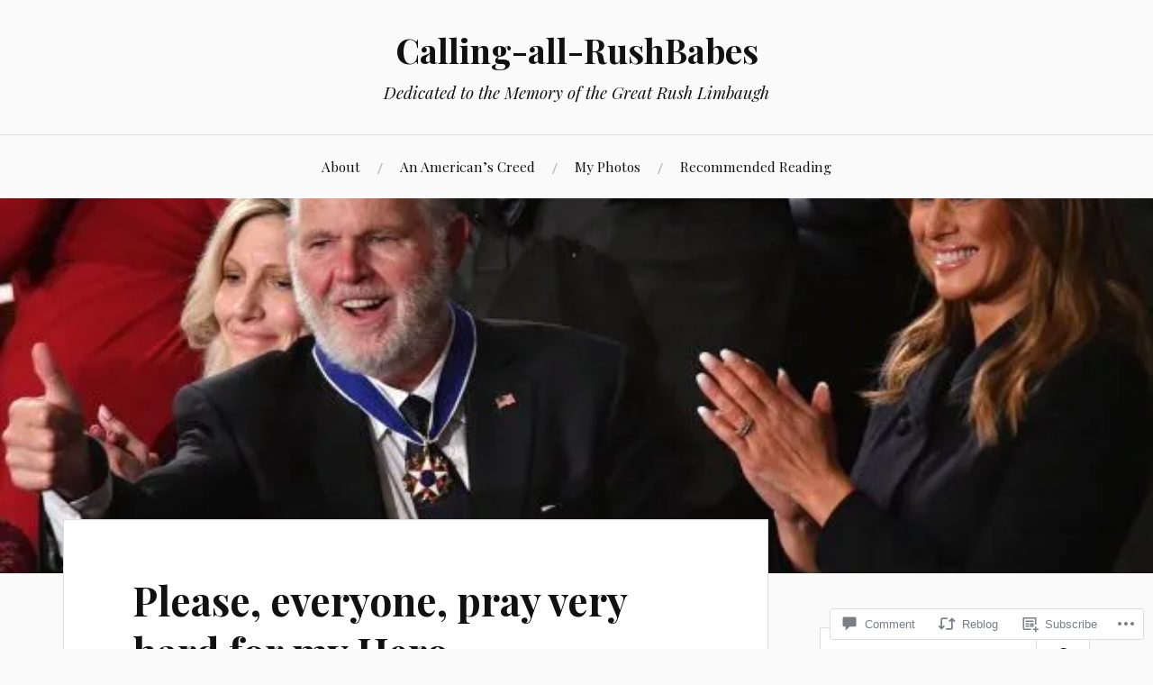

--- FILE ---
content_type: text/html; charset=UTF-8
request_url: https://rushbabe49.com/2021/02/10/please-everyone-pray-very-hard-for-my-hero-rush-limbaugh/
body_size: 26883
content:
<!DOCTYPE html>
<html lang="en">
<head>
<meta charset="UTF-8">
<meta name="viewport" content="width=device-width, initial-scale=1">
<link rel="profile" href="http://gmpg.org/xfn/11">
<link rel="pingback" href="https://rushbabe49.com/xmlrpc.php">

<title>Please, everyone, pray very hard for my Hero, Rush Limbaugh &#8211; Calling-all-RushBabes</title>
<meta name='robots' content='max-image-preview:large' />

<!-- Async WordPress.com Remote Login -->
<script id="wpcom_remote_login_js">
var wpcom_remote_login_extra_auth = '';
function wpcom_remote_login_remove_dom_node_id( element_id ) {
	var dom_node = document.getElementById( element_id );
	if ( dom_node ) { dom_node.parentNode.removeChild( dom_node ); }
}
function wpcom_remote_login_remove_dom_node_classes( class_name ) {
	var dom_nodes = document.querySelectorAll( '.' + class_name );
	for ( var i = 0; i < dom_nodes.length; i++ ) {
		dom_nodes[ i ].parentNode.removeChild( dom_nodes[ i ] );
	}
}
function wpcom_remote_login_final_cleanup() {
	wpcom_remote_login_remove_dom_node_classes( "wpcom_remote_login_msg" );
	wpcom_remote_login_remove_dom_node_id( "wpcom_remote_login_key" );
	wpcom_remote_login_remove_dom_node_id( "wpcom_remote_login_validate" );
	wpcom_remote_login_remove_dom_node_id( "wpcom_remote_login_js" );
	wpcom_remote_login_remove_dom_node_id( "wpcom_request_access_iframe" );
	wpcom_remote_login_remove_dom_node_id( "wpcom_request_access_styles" );
}

// Watch for messages back from the remote login
window.addEventListener( "message", function( e ) {
	if ( e.origin === "https://r-login.wordpress.com" ) {
		var data = {};
		try {
			data = JSON.parse( e.data );
		} catch( e ) {
			wpcom_remote_login_final_cleanup();
			return;
		}

		if ( data.msg === 'LOGIN' ) {
			// Clean up the login check iframe
			wpcom_remote_login_remove_dom_node_id( "wpcom_remote_login_key" );

			var id_regex = new RegExp( /^[0-9]+$/ );
			var token_regex = new RegExp( /^.*|.*|.*$/ );
			if (
				token_regex.test( data.token )
				&& id_regex.test( data.wpcomid )
			) {
				// We have everything we need to ask for a login
				var script = document.createElement( "script" );
				script.setAttribute( "id", "wpcom_remote_login_validate" );
				script.src = '/remote-login.php?wpcom_remote_login=validate'
					+ '&wpcomid=' + data.wpcomid
					+ '&token=' + encodeURIComponent( data.token )
					+ '&host=' + window.location.protocol
					+ '//' + window.location.hostname
					+ '&postid=8145'
					+ '&is_singular=1';
				document.body.appendChild( script );
			}

			return;
		}

		// Safari ITP, not logged in, so redirect
		if ( data.msg === 'LOGIN-REDIRECT' ) {
			window.location = 'https://wordpress.com/log-in?redirect_to=' + window.location.href;
			return;
		}

		// Safari ITP, storage access failed, remove the request
		if ( data.msg === 'LOGIN-REMOVE' ) {
			var css_zap = 'html { -webkit-transition: margin-top 1s; transition: margin-top 1s; } /* 9001 */ html { margin-top: 0 !important; } * html body { margin-top: 0 !important; } @media screen and ( max-width: 782px ) { html { margin-top: 0 !important; } * html body { margin-top: 0 !important; } }';
			var style_zap = document.createElement( 'style' );
			style_zap.type = 'text/css';
			style_zap.appendChild( document.createTextNode( css_zap ) );
			document.body.appendChild( style_zap );

			var e = document.getElementById( 'wpcom_request_access_iframe' );
			e.parentNode.removeChild( e );

			document.cookie = 'wordpress_com_login_access=denied; path=/; max-age=31536000';

			return;
		}

		// Safari ITP
		if ( data.msg === 'REQUEST_ACCESS' ) {
			console.log( 'request access: safari' );

			// Check ITP iframe enable/disable knob
			if ( wpcom_remote_login_extra_auth !== 'safari_itp_iframe' ) {
				return;
			}

			// If we are in a "private window" there is no ITP.
			var private_window = false;
			try {
				var opendb = window.openDatabase( null, null, null, null );
			} catch( e ) {
				private_window = true;
			}

			if ( private_window ) {
				console.log( 'private window' );
				return;
			}

			var iframe = document.createElement( 'iframe' );
			iframe.id = 'wpcom_request_access_iframe';
			iframe.setAttribute( 'scrolling', 'no' );
			iframe.setAttribute( 'sandbox', 'allow-storage-access-by-user-activation allow-scripts allow-same-origin allow-top-navigation-by-user-activation' );
			iframe.src = 'https://r-login.wordpress.com/remote-login.php?wpcom_remote_login=request_access&origin=' + encodeURIComponent( data.origin ) + '&wpcomid=' + encodeURIComponent( data.wpcomid );

			var css = 'html { -webkit-transition: margin-top 1s; transition: margin-top 1s; } /* 9001 */ html { margin-top: 46px !important; } * html body { margin-top: 46px !important; } @media screen and ( max-width: 660px ) { html { margin-top: 71px !important; } * html body { margin-top: 71px !important; } #wpcom_request_access_iframe { display: block; height: 71px !important; } } #wpcom_request_access_iframe { border: 0px; height: 46px; position: fixed; top: 0; left: 0; width: 100%; min-width: 100%; z-index: 99999; background: #23282d; } ';

			var style = document.createElement( 'style' );
			style.type = 'text/css';
			style.id = 'wpcom_request_access_styles';
			style.appendChild( document.createTextNode( css ) );
			document.body.appendChild( style );

			document.body.appendChild( iframe );
		}

		if ( data.msg === 'DONE' ) {
			wpcom_remote_login_final_cleanup();
		}
	}
}, false );

// Inject the remote login iframe after the page has had a chance to load
// more critical resources
window.addEventListener( "DOMContentLoaded", function( e ) {
	var iframe = document.createElement( "iframe" );
	iframe.style.display = "none";
	iframe.setAttribute( "scrolling", "no" );
	iframe.setAttribute( "id", "wpcom_remote_login_key" );
	iframe.src = "https://r-login.wordpress.com/remote-login.php"
		+ "?wpcom_remote_login=key"
		+ "&origin=aHR0cHM6Ly9ydXNoYmFiZTQ5LmNvbQ%3D%3D"
		+ "&wpcomid=14622715"
		+ "&time=" + Math.floor( Date.now() / 1000 );
	document.body.appendChild( iframe );
}, false );
</script>
<link rel='dns-prefetch' href='//s0.wp.com' />
<link rel='dns-prefetch' href='//widgets.wp.com' />
<link rel='dns-prefetch' href='//fonts-api.wp.com' />
<link rel="alternate" type="application/rss+xml" title="Calling-all-RushBabes &raquo; Feed" href="https://rushbabe49.com/feed/" />
<link rel="alternate" type="application/rss+xml" title="Calling-all-RushBabes &raquo; Comments Feed" href="https://rushbabe49.com/comments/feed/" />
<link rel="alternate" type="application/rss+xml" title="Calling-all-RushBabes &raquo; Please, everyone, pray very hard for my Hero, Rush&nbsp;Limbaugh Comments Feed" href="https://rushbabe49.com/2021/02/10/please-everyone-pray-very-hard-for-my-hero-rush-limbaugh/feed/" />
	<script type="text/javascript">
		/* <![CDATA[ */
		function addLoadEvent(func) {
			var oldonload = window.onload;
			if (typeof window.onload != 'function') {
				window.onload = func;
			} else {
				window.onload = function () {
					oldonload();
					func();
				}
			}
		}
		/* ]]> */
	</script>
	<link crossorigin='anonymous' rel='stylesheet' id='all-css-0-1' href='/_static/??-eJxtzEkKgDAMQNELWYNjcSGeRdog1Q7BpHh9UQRBXD74fDhImRQFo0DIinxeXGRYUWg222PgHCEkmz0y7OhnQasosXxUGuYC/o/ebfh+b135FMZKd02th77t1hMpiDR+&cssminify=yes' type='text/css' media='all' />
<style id='wp-emoji-styles-inline-css'>

	img.wp-smiley, img.emoji {
		display: inline !important;
		border: none !important;
		box-shadow: none !important;
		height: 1em !important;
		width: 1em !important;
		margin: 0 0.07em !important;
		vertical-align: -0.1em !important;
		background: none !important;
		padding: 0 !important;
	}
/*# sourceURL=wp-emoji-styles-inline-css */
</style>
<link crossorigin='anonymous' rel='stylesheet' id='all-css-2-1' href='/wp-content/plugins/gutenberg-core/v22.2.0/build/styles/block-library/style.css?m=1764855221i&cssminify=yes' type='text/css' media='all' />
<style id='wp-block-library-inline-css'>
.has-text-align-justify {
	text-align:justify;
}
.has-text-align-justify{text-align:justify;}

/*# sourceURL=wp-block-library-inline-css */
</style><style id='global-styles-inline-css'>
:root{--wp--preset--aspect-ratio--square: 1;--wp--preset--aspect-ratio--4-3: 4/3;--wp--preset--aspect-ratio--3-4: 3/4;--wp--preset--aspect-ratio--3-2: 3/2;--wp--preset--aspect-ratio--2-3: 2/3;--wp--preset--aspect-ratio--16-9: 16/9;--wp--preset--aspect-ratio--9-16: 9/16;--wp--preset--color--black: #000000;--wp--preset--color--cyan-bluish-gray: #abb8c3;--wp--preset--color--white: #ffffff;--wp--preset--color--pale-pink: #f78da7;--wp--preset--color--vivid-red: #cf2e2e;--wp--preset--color--luminous-vivid-orange: #ff6900;--wp--preset--color--luminous-vivid-amber: #fcb900;--wp--preset--color--light-green-cyan: #7bdcb5;--wp--preset--color--vivid-green-cyan: #00d084;--wp--preset--color--pale-cyan-blue: #8ed1fc;--wp--preset--color--vivid-cyan-blue: #0693e3;--wp--preset--color--vivid-purple: #9b51e0;--wp--preset--gradient--vivid-cyan-blue-to-vivid-purple: linear-gradient(135deg,rgb(6,147,227) 0%,rgb(155,81,224) 100%);--wp--preset--gradient--light-green-cyan-to-vivid-green-cyan: linear-gradient(135deg,rgb(122,220,180) 0%,rgb(0,208,130) 100%);--wp--preset--gradient--luminous-vivid-amber-to-luminous-vivid-orange: linear-gradient(135deg,rgb(252,185,0) 0%,rgb(255,105,0) 100%);--wp--preset--gradient--luminous-vivid-orange-to-vivid-red: linear-gradient(135deg,rgb(255,105,0) 0%,rgb(207,46,46) 100%);--wp--preset--gradient--very-light-gray-to-cyan-bluish-gray: linear-gradient(135deg,rgb(238,238,238) 0%,rgb(169,184,195) 100%);--wp--preset--gradient--cool-to-warm-spectrum: linear-gradient(135deg,rgb(74,234,220) 0%,rgb(151,120,209) 20%,rgb(207,42,186) 40%,rgb(238,44,130) 60%,rgb(251,105,98) 80%,rgb(254,248,76) 100%);--wp--preset--gradient--blush-light-purple: linear-gradient(135deg,rgb(255,206,236) 0%,rgb(152,150,240) 100%);--wp--preset--gradient--blush-bordeaux: linear-gradient(135deg,rgb(254,205,165) 0%,rgb(254,45,45) 50%,rgb(107,0,62) 100%);--wp--preset--gradient--luminous-dusk: linear-gradient(135deg,rgb(255,203,112) 0%,rgb(199,81,192) 50%,rgb(65,88,208) 100%);--wp--preset--gradient--pale-ocean: linear-gradient(135deg,rgb(255,245,203) 0%,rgb(182,227,212) 50%,rgb(51,167,181) 100%);--wp--preset--gradient--electric-grass: linear-gradient(135deg,rgb(202,248,128) 0%,rgb(113,206,126) 100%);--wp--preset--gradient--midnight: linear-gradient(135deg,rgb(2,3,129) 0%,rgb(40,116,252) 100%);--wp--preset--font-size--small: 13px;--wp--preset--font-size--medium: 20px;--wp--preset--font-size--large: 36px;--wp--preset--font-size--x-large: 42px;--wp--preset--font-family--albert-sans: 'Albert Sans', sans-serif;--wp--preset--font-family--alegreya: Alegreya, serif;--wp--preset--font-family--arvo: Arvo, serif;--wp--preset--font-family--bodoni-moda: 'Bodoni Moda', serif;--wp--preset--font-family--bricolage-grotesque: 'Bricolage Grotesque', sans-serif;--wp--preset--font-family--cabin: Cabin, sans-serif;--wp--preset--font-family--chivo: Chivo, sans-serif;--wp--preset--font-family--commissioner: Commissioner, sans-serif;--wp--preset--font-family--cormorant: Cormorant, serif;--wp--preset--font-family--courier-prime: 'Courier Prime', monospace;--wp--preset--font-family--crimson-pro: 'Crimson Pro', serif;--wp--preset--font-family--dm-mono: 'DM Mono', monospace;--wp--preset--font-family--dm-sans: 'DM Sans', sans-serif;--wp--preset--font-family--dm-serif-display: 'DM Serif Display', serif;--wp--preset--font-family--domine: Domine, serif;--wp--preset--font-family--eb-garamond: 'EB Garamond', serif;--wp--preset--font-family--epilogue: Epilogue, sans-serif;--wp--preset--font-family--fahkwang: Fahkwang, sans-serif;--wp--preset--font-family--figtree: Figtree, sans-serif;--wp--preset--font-family--fira-sans: 'Fira Sans', sans-serif;--wp--preset--font-family--fjalla-one: 'Fjalla One', sans-serif;--wp--preset--font-family--fraunces: Fraunces, serif;--wp--preset--font-family--gabarito: Gabarito, system-ui;--wp--preset--font-family--ibm-plex-mono: 'IBM Plex Mono', monospace;--wp--preset--font-family--ibm-plex-sans: 'IBM Plex Sans', sans-serif;--wp--preset--font-family--ibarra-real-nova: 'Ibarra Real Nova', serif;--wp--preset--font-family--instrument-serif: 'Instrument Serif', serif;--wp--preset--font-family--inter: Inter, sans-serif;--wp--preset--font-family--josefin-sans: 'Josefin Sans', sans-serif;--wp--preset--font-family--jost: Jost, sans-serif;--wp--preset--font-family--libre-baskerville: 'Libre Baskerville', serif;--wp--preset--font-family--libre-franklin: 'Libre Franklin', sans-serif;--wp--preset--font-family--literata: Literata, serif;--wp--preset--font-family--lora: Lora, serif;--wp--preset--font-family--merriweather: Merriweather, serif;--wp--preset--font-family--montserrat: Montserrat, sans-serif;--wp--preset--font-family--newsreader: Newsreader, serif;--wp--preset--font-family--noto-sans-mono: 'Noto Sans Mono', sans-serif;--wp--preset--font-family--nunito: Nunito, sans-serif;--wp--preset--font-family--open-sans: 'Open Sans', sans-serif;--wp--preset--font-family--overpass: Overpass, sans-serif;--wp--preset--font-family--pt-serif: 'PT Serif', serif;--wp--preset--font-family--petrona: Petrona, serif;--wp--preset--font-family--piazzolla: Piazzolla, serif;--wp--preset--font-family--playfair-display: 'Playfair Display', serif;--wp--preset--font-family--plus-jakarta-sans: 'Plus Jakarta Sans', sans-serif;--wp--preset--font-family--poppins: Poppins, sans-serif;--wp--preset--font-family--raleway: Raleway, sans-serif;--wp--preset--font-family--roboto: Roboto, sans-serif;--wp--preset--font-family--roboto-slab: 'Roboto Slab', serif;--wp--preset--font-family--rubik: Rubik, sans-serif;--wp--preset--font-family--rufina: Rufina, serif;--wp--preset--font-family--sora: Sora, sans-serif;--wp--preset--font-family--source-sans-3: 'Source Sans 3', sans-serif;--wp--preset--font-family--source-serif-4: 'Source Serif 4', serif;--wp--preset--font-family--space-mono: 'Space Mono', monospace;--wp--preset--font-family--syne: Syne, sans-serif;--wp--preset--font-family--texturina: Texturina, serif;--wp--preset--font-family--urbanist: Urbanist, sans-serif;--wp--preset--font-family--work-sans: 'Work Sans', sans-serif;--wp--preset--spacing--20: 0.44rem;--wp--preset--spacing--30: 0.67rem;--wp--preset--spacing--40: 1rem;--wp--preset--spacing--50: 1.5rem;--wp--preset--spacing--60: 2.25rem;--wp--preset--spacing--70: 3.38rem;--wp--preset--spacing--80: 5.06rem;--wp--preset--shadow--natural: 6px 6px 9px rgba(0, 0, 0, 0.2);--wp--preset--shadow--deep: 12px 12px 50px rgba(0, 0, 0, 0.4);--wp--preset--shadow--sharp: 6px 6px 0px rgba(0, 0, 0, 0.2);--wp--preset--shadow--outlined: 6px 6px 0px -3px rgb(255, 255, 255), 6px 6px rgb(0, 0, 0);--wp--preset--shadow--crisp: 6px 6px 0px rgb(0, 0, 0);}:where(.is-layout-flex){gap: 0.5em;}:where(.is-layout-grid){gap: 0.5em;}body .is-layout-flex{display: flex;}.is-layout-flex{flex-wrap: wrap;align-items: center;}.is-layout-flex > :is(*, div){margin: 0;}body .is-layout-grid{display: grid;}.is-layout-grid > :is(*, div){margin: 0;}:where(.wp-block-columns.is-layout-flex){gap: 2em;}:where(.wp-block-columns.is-layout-grid){gap: 2em;}:where(.wp-block-post-template.is-layout-flex){gap: 1.25em;}:where(.wp-block-post-template.is-layout-grid){gap: 1.25em;}.has-black-color{color: var(--wp--preset--color--black) !important;}.has-cyan-bluish-gray-color{color: var(--wp--preset--color--cyan-bluish-gray) !important;}.has-white-color{color: var(--wp--preset--color--white) !important;}.has-pale-pink-color{color: var(--wp--preset--color--pale-pink) !important;}.has-vivid-red-color{color: var(--wp--preset--color--vivid-red) !important;}.has-luminous-vivid-orange-color{color: var(--wp--preset--color--luminous-vivid-orange) !important;}.has-luminous-vivid-amber-color{color: var(--wp--preset--color--luminous-vivid-amber) !important;}.has-light-green-cyan-color{color: var(--wp--preset--color--light-green-cyan) !important;}.has-vivid-green-cyan-color{color: var(--wp--preset--color--vivid-green-cyan) !important;}.has-pale-cyan-blue-color{color: var(--wp--preset--color--pale-cyan-blue) !important;}.has-vivid-cyan-blue-color{color: var(--wp--preset--color--vivid-cyan-blue) !important;}.has-vivid-purple-color{color: var(--wp--preset--color--vivid-purple) !important;}.has-black-background-color{background-color: var(--wp--preset--color--black) !important;}.has-cyan-bluish-gray-background-color{background-color: var(--wp--preset--color--cyan-bluish-gray) !important;}.has-white-background-color{background-color: var(--wp--preset--color--white) !important;}.has-pale-pink-background-color{background-color: var(--wp--preset--color--pale-pink) !important;}.has-vivid-red-background-color{background-color: var(--wp--preset--color--vivid-red) !important;}.has-luminous-vivid-orange-background-color{background-color: var(--wp--preset--color--luminous-vivid-orange) !important;}.has-luminous-vivid-amber-background-color{background-color: var(--wp--preset--color--luminous-vivid-amber) !important;}.has-light-green-cyan-background-color{background-color: var(--wp--preset--color--light-green-cyan) !important;}.has-vivid-green-cyan-background-color{background-color: var(--wp--preset--color--vivid-green-cyan) !important;}.has-pale-cyan-blue-background-color{background-color: var(--wp--preset--color--pale-cyan-blue) !important;}.has-vivid-cyan-blue-background-color{background-color: var(--wp--preset--color--vivid-cyan-blue) !important;}.has-vivid-purple-background-color{background-color: var(--wp--preset--color--vivid-purple) !important;}.has-black-border-color{border-color: var(--wp--preset--color--black) !important;}.has-cyan-bluish-gray-border-color{border-color: var(--wp--preset--color--cyan-bluish-gray) !important;}.has-white-border-color{border-color: var(--wp--preset--color--white) !important;}.has-pale-pink-border-color{border-color: var(--wp--preset--color--pale-pink) !important;}.has-vivid-red-border-color{border-color: var(--wp--preset--color--vivid-red) !important;}.has-luminous-vivid-orange-border-color{border-color: var(--wp--preset--color--luminous-vivid-orange) !important;}.has-luminous-vivid-amber-border-color{border-color: var(--wp--preset--color--luminous-vivid-amber) !important;}.has-light-green-cyan-border-color{border-color: var(--wp--preset--color--light-green-cyan) !important;}.has-vivid-green-cyan-border-color{border-color: var(--wp--preset--color--vivid-green-cyan) !important;}.has-pale-cyan-blue-border-color{border-color: var(--wp--preset--color--pale-cyan-blue) !important;}.has-vivid-cyan-blue-border-color{border-color: var(--wp--preset--color--vivid-cyan-blue) !important;}.has-vivid-purple-border-color{border-color: var(--wp--preset--color--vivid-purple) !important;}.has-vivid-cyan-blue-to-vivid-purple-gradient-background{background: var(--wp--preset--gradient--vivid-cyan-blue-to-vivid-purple) !important;}.has-light-green-cyan-to-vivid-green-cyan-gradient-background{background: var(--wp--preset--gradient--light-green-cyan-to-vivid-green-cyan) !important;}.has-luminous-vivid-amber-to-luminous-vivid-orange-gradient-background{background: var(--wp--preset--gradient--luminous-vivid-amber-to-luminous-vivid-orange) !important;}.has-luminous-vivid-orange-to-vivid-red-gradient-background{background: var(--wp--preset--gradient--luminous-vivid-orange-to-vivid-red) !important;}.has-very-light-gray-to-cyan-bluish-gray-gradient-background{background: var(--wp--preset--gradient--very-light-gray-to-cyan-bluish-gray) !important;}.has-cool-to-warm-spectrum-gradient-background{background: var(--wp--preset--gradient--cool-to-warm-spectrum) !important;}.has-blush-light-purple-gradient-background{background: var(--wp--preset--gradient--blush-light-purple) !important;}.has-blush-bordeaux-gradient-background{background: var(--wp--preset--gradient--blush-bordeaux) !important;}.has-luminous-dusk-gradient-background{background: var(--wp--preset--gradient--luminous-dusk) !important;}.has-pale-ocean-gradient-background{background: var(--wp--preset--gradient--pale-ocean) !important;}.has-electric-grass-gradient-background{background: var(--wp--preset--gradient--electric-grass) !important;}.has-midnight-gradient-background{background: var(--wp--preset--gradient--midnight) !important;}.has-small-font-size{font-size: var(--wp--preset--font-size--small) !important;}.has-medium-font-size{font-size: var(--wp--preset--font-size--medium) !important;}.has-large-font-size{font-size: var(--wp--preset--font-size--large) !important;}.has-x-large-font-size{font-size: var(--wp--preset--font-size--x-large) !important;}.has-albert-sans-font-family{font-family: var(--wp--preset--font-family--albert-sans) !important;}.has-alegreya-font-family{font-family: var(--wp--preset--font-family--alegreya) !important;}.has-arvo-font-family{font-family: var(--wp--preset--font-family--arvo) !important;}.has-bodoni-moda-font-family{font-family: var(--wp--preset--font-family--bodoni-moda) !important;}.has-bricolage-grotesque-font-family{font-family: var(--wp--preset--font-family--bricolage-grotesque) !important;}.has-cabin-font-family{font-family: var(--wp--preset--font-family--cabin) !important;}.has-chivo-font-family{font-family: var(--wp--preset--font-family--chivo) !important;}.has-commissioner-font-family{font-family: var(--wp--preset--font-family--commissioner) !important;}.has-cormorant-font-family{font-family: var(--wp--preset--font-family--cormorant) !important;}.has-courier-prime-font-family{font-family: var(--wp--preset--font-family--courier-prime) !important;}.has-crimson-pro-font-family{font-family: var(--wp--preset--font-family--crimson-pro) !important;}.has-dm-mono-font-family{font-family: var(--wp--preset--font-family--dm-mono) !important;}.has-dm-sans-font-family{font-family: var(--wp--preset--font-family--dm-sans) !important;}.has-dm-serif-display-font-family{font-family: var(--wp--preset--font-family--dm-serif-display) !important;}.has-domine-font-family{font-family: var(--wp--preset--font-family--domine) !important;}.has-eb-garamond-font-family{font-family: var(--wp--preset--font-family--eb-garamond) !important;}.has-epilogue-font-family{font-family: var(--wp--preset--font-family--epilogue) !important;}.has-fahkwang-font-family{font-family: var(--wp--preset--font-family--fahkwang) !important;}.has-figtree-font-family{font-family: var(--wp--preset--font-family--figtree) !important;}.has-fira-sans-font-family{font-family: var(--wp--preset--font-family--fira-sans) !important;}.has-fjalla-one-font-family{font-family: var(--wp--preset--font-family--fjalla-one) !important;}.has-fraunces-font-family{font-family: var(--wp--preset--font-family--fraunces) !important;}.has-gabarito-font-family{font-family: var(--wp--preset--font-family--gabarito) !important;}.has-ibm-plex-mono-font-family{font-family: var(--wp--preset--font-family--ibm-plex-mono) !important;}.has-ibm-plex-sans-font-family{font-family: var(--wp--preset--font-family--ibm-plex-sans) !important;}.has-ibarra-real-nova-font-family{font-family: var(--wp--preset--font-family--ibarra-real-nova) !important;}.has-instrument-serif-font-family{font-family: var(--wp--preset--font-family--instrument-serif) !important;}.has-inter-font-family{font-family: var(--wp--preset--font-family--inter) !important;}.has-josefin-sans-font-family{font-family: var(--wp--preset--font-family--josefin-sans) !important;}.has-jost-font-family{font-family: var(--wp--preset--font-family--jost) !important;}.has-libre-baskerville-font-family{font-family: var(--wp--preset--font-family--libre-baskerville) !important;}.has-libre-franklin-font-family{font-family: var(--wp--preset--font-family--libre-franklin) !important;}.has-literata-font-family{font-family: var(--wp--preset--font-family--literata) !important;}.has-lora-font-family{font-family: var(--wp--preset--font-family--lora) !important;}.has-merriweather-font-family{font-family: var(--wp--preset--font-family--merriweather) !important;}.has-montserrat-font-family{font-family: var(--wp--preset--font-family--montserrat) !important;}.has-newsreader-font-family{font-family: var(--wp--preset--font-family--newsreader) !important;}.has-noto-sans-mono-font-family{font-family: var(--wp--preset--font-family--noto-sans-mono) !important;}.has-nunito-font-family{font-family: var(--wp--preset--font-family--nunito) !important;}.has-open-sans-font-family{font-family: var(--wp--preset--font-family--open-sans) !important;}.has-overpass-font-family{font-family: var(--wp--preset--font-family--overpass) !important;}.has-pt-serif-font-family{font-family: var(--wp--preset--font-family--pt-serif) !important;}.has-petrona-font-family{font-family: var(--wp--preset--font-family--petrona) !important;}.has-piazzolla-font-family{font-family: var(--wp--preset--font-family--piazzolla) !important;}.has-playfair-display-font-family{font-family: var(--wp--preset--font-family--playfair-display) !important;}.has-plus-jakarta-sans-font-family{font-family: var(--wp--preset--font-family--plus-jakarta-sans) !important;}.has-poppins-font-family{font-family: var(--wp--preset--font-family--poppins) !important;}.has-raleway-font-family{font-family: var(--wp--preset--font-family--raleway) !important;}.has-roboto-font-family{font-family: var(--wp--preset--font-family--roboto) !important;}.has-roboto-slab-font-family{font-family: var(--wp--preset--font-family--roboto-slab) !important;}.has-rubik-font-family{font-family: var(--wp--preset--font-family--rubik) !important;}.has-rufina-font-family{font-family: var(--wp--preset--font-family--rufina) !important;}.has-sora-font-family{font-family: var(--wp--preset--font-family--sora) !important;}.has-source-sans-3-font-family{font-family: var(--wp--preset--font-family--source-sans-3) !important;}.has-source-serif-4-font-family{font-family: var(--wp--preset--font-family--source-serif-4) !important;}.has-space-mono-font-family{font-family: var(--wp--preset--font-family--space-mono) !important;}.has-syne-font-family{font-family: var(--wp--preset--font-family--syne) !important;}.has-texturina-font-family{font-family: var(--wp--preset--font-family--texturina) !important;}.has-urbanist-font-family{font-family: var(--wp--preset--font-family--urbanist) !important;}.has-work-sans-font-family{font-family: var(--wp--preset--font-family--work-sans) !important;}
/*# sourceURL=global-styles-inline-css */
</style>

<style id='classic-theme-styles-inline-css'>
/*! This file is auto-generated */
.wp-block-button__link{color:#fff;background-color:#32373c;border-radius:9999px;box-shadow:none;text-decoration:none;padding:calc(.667em + 2px) calc(1.333em + 2px);font-size:1.125em}.wp-block-file__button{background:#32373c;color:#fff;text-decoration:none}
/*# sourceURL=/wp-includes/css/classic-themes.min.css */
</style>
<link crossorigin='anonymous' rel='stylesheet' id='all-css-4-1' href='/_static/??-eJx9jksOwjAMRC9EcCsEFQvEUVA+FqTUSRQ77fVxVbEBxMaSZ+bZA0sxPifBJEDNlKndY2LwuaLqVKyAJghDtDghaWzvmXfwG1uKMsa5UpHZ6KTYyMhDQf7HjSjF+qdRaTuxGcAtvb3bjCnkCrZJJisS/RcFXD24FqcAM1ann1VcK/Pnvna50qUfTl3XH8+HYXwBNR1jhQ==&cssminify=yes' type='text/css' media='all' />
<link rel='stylesheet' id='verbum-gutenberg-css-css' href='https://widgets.wp.com/verbum-block-editor/block-editor.css?ver=1738686361' media='all' />
<link crossorigin='anonymous' rel='stylesheet' id='all-css-6-1' href='/wp-content/themes/pub/lovecraft/style.css?m=1758759644i&cssminify=yes' type='text/css' media='all' />
<link rel='stylesheet' id='lovecraft-fonts-css' href='https://fonts-api.wp.com/css?family=Playfair+Display%3A400%2C700%2C400italic%7CLato%3A400%2C400italic%2C700%2C700italic%2C900%2C900italic&#038;subset=latin%2Clatin-ext&#038;ver=6.9-RC2-61304' media='all' />
<link crossorigin='anonymous' rel='stylesheet' id='all-css-8-1' href='/_static/??-eJx9jtsKwjAQRH/IuHipxQfxUyRdtjE12Q3ZpMW/twUfKopvc2DOMDAlg8KFuECsJoXqPCsMVJLFx5tBK8PNM4IjpuxnQX/HLapuYLVZ7hRJIdUOgoyE2fYFliUtz0BmSijxS1odydQFcXN0MLdW+E9yJCYI2uKFP8D0wfq8qNd42bXNYd+eT8dmeAFssmIY&cssminify=yes' type='text/css' media='all' />
<link crossorigin='anonymous' rel='stylesheet' id='print-css-9-1' href='/wp-content/mu-plugins/global-print/global-print.css?m=1465851035i&cssminify=yes' type='text/css' media='print' />
<style id='jetpack-global-styles-frontend-style-inline-css'>
:root { --font-headings: unset; --font-base: unset; --font-headings-default: -apple-system,BlinkMacSystemFont,"Segoe UI",Roboto,Oxygen-Sans,Ubuntu,Cantarell,"Helvetica Neue",sans-serif; --font-base-default: -apple-system,BlinkMacSystemFont,"Segoe UI",Roboto,Oxygen-Sans,Ubuntu,Cantarell,"Helvetica Neue",sans-serif;}
/*# sourceURL=jetpack-global-styles-frontend-style-inline-css */
</style>
<link crossorigin='anonymous' rel='stylesheet' id='all-css-12-1' href='/wp-content/themes/h4/global.css?m=1420737423i&cssminify=yes' type='text/css' media='all' />
<script type="text/javascript" id="jetpack_related-posts-js-extra">
/* <![CDATA[ */
var related_posts_js_options = {"post_heading":"h4"};
//# sourceURL=jetpack_related-posts-js-extra
/* ]]> */
</script>
<script type="text/javascript" id="wpcom-actionbar-placeholder-js-extra">
/* <![CDATA[ */
var actionbardata = {"siteID":"14622715","postID":"8145","siteURL":"https://rushbabe49.com","xhrURL":"https://rushbabe49.com/wp-admin/admin-ajax.php","nonce":"a1fa0fa1af","isLoggedIn":"","statusMessage":"","subsEmailDefault":"instantly","proxyScriptUrl":"https://s0.wp.com/wp-content/js/wpcom-proxy-request.js?m=1513050504i&amp;ver=20211021","shortlink":"https://wp.me/pZm2f-27n","i18n":{"followedText":"New posts from this site will now appear in your \u003Ca href=\"https://wordpress.com/reader\"\u003EReader\u003C/a\u003E","foldBar":"Collapse this bar","unfoldBar":"Expand this bar","shortLinkCopied":"Shortlink copied to clipboard."}};
//# sourceURL=wpcom-actionbar-placeholder-js-extra
/* ]]> */
</script>
<script type="text/javascript" id="jetpack-mu-wpcom-settings-js-before">
/* <![CDATA[ */
var JETPACK_MU_WPCOM_SETTINGS = {"assetsUrl":"https://s0.wp.com/wp-content/mu-plugins/jetpack-mu-wpcom-plugin/sun/jetpack_vendor/automattic/jetpack-mu-wpcom/src/build/"};
//# sourceURL=jetpack-mu-wpcom-settings-js-before
/* ]]> */
</script>
<script crossorigin='anonymous' type='text/javascript'  src='/_static/??/wp-content/mu-plugins/jetpack-plugin/sun/_inc/build/related-posts/related-posts.min.js,/wp-content/js/rlt-proxy.js?m=1755011788j'></script>
<script type="text/javascript" id="rlt-proxy-js-after">
/* <![CDATA[ */
	rltInitialize( {"token":null,"iframeOrigins":["https:\/\/widgets.wp.com"]} );
//# sourceURL=rlt-proxy-js-after
/* ]]> */
</script>
<link rel="EditURI" type="application/rsd+xml" title="RSD" href="https://rushbabe49.wordpress.com/xmlrpc.php?rsd" />
<meta name="generator" content="WordPress.com" />
<link rel="canonical" href="https://rushbabe49.com/2021/02/10/please-everyone-pray-very-hard-for-my-hero-rush-limbaugh/" />
<link rel='shortlink' href='https://wp.me/pZm2f-27n' />
<link rel="alternate" type="application/json+oembed" href="https://public-api.wordpress.com/oembed/?format=json&amp;url=https%3A%2F%2Frushbabe49.com%2F2021%2F02%2F10%2Fplease-everyone-pray-very-hard-for-my-hero-rush-limbaugh%2F&amp;for=wpcom-auto-discovery" /><link rel="alternate" type="application/xml+oembed" href="https://public-api.wordpress.com/oembed/?format=xml&amp;url=https%3A%2F%2Frushbabe49.com%2F2021%2F02%2F10%2Fplease-everyone-pray-very-hard-for-my-hero-rush-limbaugh%2F&amp;for=wpcom-auto-discovery" />
<!-- Jetpack Open Graph Tags -->
<meta property="og:type" content="article" />
<meta property="og:title" content="Please, everyone, pray very hard for my Hero, Rush Limbaugh" />
<meta property="og:url" content="https://rushbabe49.com/2021/02/10/please-everyone-pray-very-hard-for-my-hero-rush-limbaugh/" />
<meta property="og:description" content="It is well-known that last January, Rush was diagnosed with Stage IV Lung Cancer. &nbsp;He told us that his doctors told him that without treatment, his life-expectancy would be about two to three …" />
<meta property="article:published_time" content="2021-02-10T20:31:07+00:00" />
<meta property="article:modified_time" content="2021-02-14T19:28:56+00:00" />
<meta property="og:site_name" content="Calling-all-RushBabes" />
<meta property="og:image" content="https://rushbabe49.com/wp-content/uploads/2020/12/rushlimbaughmedal-freedom.jpeg" />
<meta property="og:image:width" content="618" />
<meta property="og:image:height" content="410" />
<meta property="og:image:alt" content="" />
<meta property="og:locale" content="en_US" />
<meta property="article:publisher" content="https://www.facebook.com/WordPresscom" />
<meta name="twitter:text:title" content="Please, everyone, pray very hard for my Hero, Rush&nbsp;Limbaugh" />
<meta name="twitter:image" content="https://rushbabe49.com/wp-content/uploads/2020/12/rushlimbaughmedal-freedom.jpeg?w=640" />
<meta name="twitter:card" content="summary_large_image" />

<!-- End Jetpack Open Graph Tags -->
<link rel="shortcut icon" type="image/x-icon" href="https://secure.gravatar.com/blavatar/87abcaf35e6966cfa0a0a0807a495e78835a9e283e9526ac6a1b05b355ba8430?s=32" sizes="16x16" />
<link rel="icon" type="image/x-icon" href="https://secure.gravatar.com/blavatar/87abcaf35e6966cfa0a0a0807a495e78835a9e283e9526ac6a1b05b355ba8430?s=32" sizes="16x16" />
<link rel="apple-touch-icon" href="https://secure.gravatar.com/blavatar/87abcaf35e6966cfa0a0a0807a495e78835a9e283e9526ac6a1b05b355ba8430?s=114" />
<link rel='openid.server' href='https://rushbabe49.com/?openidserver=1' />
<link rel='openid.delegate' href='https://rushbabe49.com/' />
<link rel="search" type="application/opensearchdescription+xml" href="https://rushbabe49.com/osd.xml" title="Calling-all-RushBabes" />
<link rel="search" type="application/opensearchdescription+xml" href="https://s1.wp.com/opensearch.xml" title="WordPress.com" />
		<style type="text/css">
			.recentcomments a {
				display: inline !important;
				padding: 0 !important;
				margin: 0 !important;
			}

			table.recentcommentsavatartop img.avatar, table.recentcommentsavatarend img.avatar {
				border: 0px;
				margin: 0;
			}

			table.recentcommentsavatartop a, table.recentcommentsavatarend a {
				border: 0px !important;
				background-color: transparent !important;
			}

			td.recentcommentsavatarend, td.recentcommentsavatartop {
				padding: 0px 0px 1px 0px;
				margin: 0px;
			}

			td.recentcommentstextend {
				border: none !important;
				padding: 0px 0px 2px 10px;
			}

			.rtl td.recentcommentstextend {
				padding: 0px 10px 2px 0px;
			}

			td.recentcommentstexttop {
				border: none;
				padding: 0px 0px 0px 10px;
			}

			.rtl td.recentcommentstexttop {
				padding: 0px 10px 0px 0px;
			}
		</style>
		<meta name="description" content="It is well-known that last January, Rush was diagnosed with Stage IV Lung Cancer. &nbsp;He told us that his doctors told him that without treatment, his life-expectancy would be about two to three months. &nbsp;He was aggressively treated all of 2020, and kept coming back. &nbsp;Now, things are looking very grim, for Rush and for&hellip;" />
<link crossorigin='anonymous' rel='stylesheet' id='all-css-0-3' href='/wp-content/mu-plugins/jetpack-plugin/sun/_inc/build/subscriptions/subscriptions.min.css?m=1753981412i&cssminify=yes' type='text/css' media='all' />
</head>

<body class="wp-singular post-template-default single single-post postid-8145 single-format-standard wp-embed-responsive wp-theme-publovecraft customizer-styles-applied has-featured-image jetpack-reblog-enabled">
<div id="page" class="hfeed site">
	<a class="skip-link screen-reader-text" href="#content">Skip to content</a>

	<header id="masthead" class="site-header" role="banner">
		<div class="site-branding">
							<a href="https://rushbabe49.com/" class="site-logo-link" rel="home" itemprop="url"></a>						<h1 class="site-title"><a href="https://rushbabe49.com/" rel="home">Calling-all-RushBabes</a></h1>
			<p class="site-description">Dedicated to the Memory of the Great Rush Limbaugh</p>
		</div><!-- .site-branding -->

		<div class="toggles clear">
			<button class="menu-toggle toggle" aria-controls="primary-menu" aria-expanded="false">
				<div class="bar"></div>
				<div class="bar"></div>
				<div class="bar"></div>
				<span class="screen-reader-text">Menu</span>
			</button><!-- .menu-toggle -->
			<button class="search-toggle toggle">
				<div class="genericon genericon-search" aria-expanded="false">
					<span class="screen-reader-text">Search</span>
				</div><!-- .genericon-search -->
			</button><!-- .search-toggle -->
		</div><!-- .toggles -->

		<nav id="site-navigation" class="main-navigation" role="navigation">
			<div id="primary-menu" class="menu"><ul>
<li class="page_item page-item-2"><a href="https://rushbabe49.com/about/">About</a></li>
<li class="page_item page-item-8983"><a href="https://rushbabe49.com/an-americans-creed/">An American&#8217;s Creed</a></li>
<li class="page_item page-item-219"><a href="https://rushbabe49.com/my-pictures-2/">My Photos</a></li>
<li class="page_item page-item-91"><a href="https://rushbabe49.com/recommended-reading/">Recommended Reading</a></li>
</ul></div>
		</nav><!-- #site-navigation -->

		<div class="mobile-search">
			<form role="search" method="get" class="search-form" action="https://rushbabe49.com/">
	<label>
		<span class="screen-reader-text">Search for:</span>
		<input type="search" class="search-field" placeholder="Search …" value="" name="s" title="Search for:" />
	</label>
	<button type="submit" class="search-submit">
		<span class="genericon genericon-search">
			<span class="screen-reader-text">Search</span>
		</span>
	</button>
</form>		</div>
	</header><!-- #masthead -->

					<div class="header-image bg-image" style="background-image: url(https://rushbabe49.com/wp-content/uploads/2020/12/rushlimbaughmedal-freedom.jpeg?w=618)">

			<img width="618" height="410" src="https://rushbabe49.com/wp-content/uploads/2020/12/rushlimbaughmedal-freedom.jpeg?w=618" class="attachment-lovecraft-post-image size-lovecraft-post-image wp-post-image" alt="" decoding="async" srcset="https://rushbabe49.com/wp-content/uploads/2020/12/rushlimbaughmedal-freedom.jpeg 618w, https://rushbabe49.com/wp-content/uploads/2020/12/rushlimbaughmedal-freedom.jpeg?w=150 150w, https://rushbabe49.com/wp-content/uploads/2020/12/rushlimbaughmedal-freedom.jpeg?w=300 300w" sizes="(max-width: 618px) 100vw, 618px" data-attachment-id="7723" data-permalink="https://rushbabe49.com/2020/12/31/when-i-was-71-it-was-a-very-bad-year-the-year-of-closed-and-canceled/rushlimbaughmedal-freedom/" data-orig-file="https://rushbabe49.com/wp-content/uploads/2020/12/rushlimbaughmedal-freedom.jpeg" data-orig-size="618,410" data-comments-opened="1" data-image-meta="{&quot;aperture&quot;:&quot;0&quot;,&quot;credit&quot;:&quot;&quot;,&quot;camera&quot;:&quot;&quot;,&quot;caption&quot;:&quot;&quot;,&quot;created_timestamp&quot;:&quot;0&quot;,&quot;copyright&quot;:&quot;&quot;,&quot;focal_length&quot;:&quot;0&quot;,&quot;iso&quot;:&quot;0&quot;,&quot;shutter_speed&quot;:&quot;0&quot;,&quot;title&quot;:&quot;&quot;,&quot;orientation&quot;:&quot;0&quot;}" data-image-title="RushLimbaughMedal-Freedom" data-image-description="" data-image-caption="" data-medium-file="https://rushbabe49.com/wp-content/uploads/2020/12/rushlimbaughmedal-freedom.jpeg?w=300" data-large-file="https://rushbabe49.com/wp-content/uploads/2020/12/rushlimbaughmedal-freedom.jpeg?w=618" />
		</div>

	
	<div id="content" class="site-content">

	<div id="primary" class="content-area">
		<main id="main" class="site-main" role="main">

		
			
<article id="post-8145" class="post-8145 post type-post status-publish format-standard has-post-thumbnail hentry category-culture category-health-care category-religion-2 tag-his-voice-is-needed-now-more-than-ever tag-pray-for-rush-limbaugh">
	<div class="entry-wrapper">
		<header class="entry-header">
			<h1 class="entry-title">Please, everyone, pray very hard for my Hero, Rush&nbsp;Limbaugh</h1>
							<div class="entry-meta">
					<span class="posted-on">On <a href="https://rushbabe49.com/2021/02/10/please-everyone-pray-very-hard-for-my-hero-rush-limbaugh/" rel="bookmark"><time class="entry-date published" datetime="2021-02-10T12:31:07-08:00">February 10, 2021</time><time class="updated" datetime="2021-02-14T11:28:56-08:00">February 14, 2021</time></a></span><span class="byline"> By <span class="author vcard"><a class="url fn n" href="https://rushbabe49.com/author/rushbabe49/">rushbabe49</a></span></span><span class="cat-links">In <a href="https://rushbabe49.com/category/culture/" rel="category tag">Culture</a>, <a href="https://rushbabe49.com/category/health-care/" rel="category tag">Health care</a>, <a href="https://rushbabe49.com/category/religion-2/" rel="category tag">Religion</a></span>				</div><!-- .entry-meta -->
					</header><!-- .entry-header -->

		<div class="entry-content">
			<p>It is well-known that last January, Rush was diagnosed with Stage IV Lung Cancer. &nbsp;He told us that his doctors told him that without treatment, his life-expectancy would be about two to three months. &nbsp;He was aggressively treated all of 2020, and kept coming back. &nbsp;Now, things are looking very grim, for Rush and for his listeners and supporters. &nbsp;He has been off the air since February 2. &nbsp;<a href="https://www.foxnews.com/media/rush-limbaugh-fight-lung-cancer-staffers-pray-remission">Snerdly provided an update today.</a></p>
<p>I ask that all of my followers and readers pray very hard that Rush improves enough to come back. &nbsp;His voice is needed now, more than ever before in an America being destroyed from the inside by the Left.</p>
<p>Thank you very much, and may God bless you all, and my Hero, Rush Limbaugh.</p>
<div id="jp-post-flair" class="sharedaddy sd-like-enabled"><div class='sharedaddy sd-block sd-like jetpack-likes-widget-wrapper jetpack-likes-widget-unloaded' id='like-post-wrapper-14622715-8145-69635895d4e96' data-src='//widgets.wp.com/likes/index.html?ver=20260111#blog_id=14622715&amp;post_id=8145&amp;origin=rushbabe49.wordpress.com&amp;obj_id=14622715-8145-69635895d4e96&amp;domain=rushbabe49.com' data-name='like-post-frame-14622715-8145-69635895d4e96' data-title='Like or Reblog'><div class='likes-widget-placeholder post-likes-widget-placeholder' style='height: 55px;'><span class='button'><span>Like</span></span> <span class='loading'>Loading...</span></div><span class='sd-text-color'></span><a class='sd-link-color'></a></div>
<div id='jp-relatedposts' class='jp-relatedposts' >
	<h3 class="jp-relatedposts-headline"><em>Related</em></h3>
</div></div>					</div><!-- .entry-content -->

		<footer class="entry-footer">
			<span class="tags-links"><a href="https://rushbabe49.com/tag/his-voice-is-needed-now-more-than-ever/" rel="tag">his voice is needed now more than ever</a><a href="https://rushbabe49.com/tag/pray-for-rush-limbaugh/" rel="tag">pray for Rush Limbaugh</a></span>					</footer><!-- .entry-footer -->
	</div>
</article><!-- #post-## -->


			
	<nav class="navigation post-navigation" aria-label="Posts">
		<h2 class="screen-reader-text">Post navigation</h2>
		<div class="nav-links"><div class="nav-previous"><a href="https://rushbabe49.com/2021/02/09/backyard-visitors-endless-delight/" rel="prev"><span class="meta-nav">Previous</span> <h4>Backyard visitors-endless delight!</h4></a></div><div class="nav-next"><a href="https://rushbabe49.com/2021/02/12/i-never-get-tired-of-watching-my-backyard-birds/" rel="next"><span class="meta-nav">Next</span> <h4>I never get tired of watching my backyard&nbsp;birds.</h4></a></div></div>
	</nav>
			
<div id="comments" class="comments-area">
	<div class="comments-wrapper">
		
					<h2 class="comments-title">
				9 thoughts on &ldquo;<span>Please, everyone, pray very hard for my Hero, Rush&nbsp;Limbaugh</span>&rdquo;			</h2>

			
			<ol class="comment-list">
					<li id="comment-36351" class="comment byuser comment-author-foxfier even thread-even depth-1 parent">
		<article id="div-comment-36351" class="comment-body">
			<footer class="comment-meta">
				<div class="comment-author vcard">
					<img referrerpolicy="no-referrer" alt='Foxfier&#039;s avatar' src='https://1.gravatar.com/avatar/a3384c2cfccb1dc38756b6048a1dbea03904e761f798c8307b509b3821a05b0e?s=60&#038;d=identicon&#038;r=G' srcset='https://1.gravatar.com/avatar/a3384c2cfccb1dc38756b6048a1dbea03904e761f798c8307b509b3821a05b0e?s=60&#038;d=identicon&#038;r=G 1x, https://1.gravatar.com/avatar/a3384c2cfccb1dc38756b6048a1dbea03904e761f798c8307b509b3821a05b0e?s=90&#038;d=identicon&#038;r=G 1.5x, https://1.gravatar.com/avatar/a3384c2cfccb1dc38756b6048a1dbea03904e761f798c8307b509b3821a05b0e?s=120&#038;d=identicon&#038;r=G 2x, https://1.gravatar.com/avatar/a3384c2cfccb1dc38756b6048a1dbea03904e761f798c8307b509b3821a05b0e?s=180&#038;d=identicon&#038;r=G 3x, https://1.gravatar.com/avatar/a3384c2cfccb1dc38756b6048a1dbea03904e761f798c8307b509b3821a05b0e?s=240&#038;d=identicon&#038;r=G 4x' class='avatar avatar-60' height='60' width='60' loading='lazy' decoding='async' />					<b class="fn"><a href="http://www.foxfier.wordpress.com" class="url" rel="ugc external nofollow">Foxfier</a></b>				</div><!-- .comment-author -->

							</footer><!-- .comment-meta -->

			<div class="comment-content">
				<p>We were granted several months that even he didn&#8217;t expect.</p>
<p>I will, of course, keep asking anyways.</p>
			</div><!-- .comment-content -->

			<div class="comment-metadata">
				<a href="https://rushbabe49.com/2021/02/10/please-everyone-pray-very-hard-for-my-hero-rush-limbaugh/#comment-36351">
					<time datetime="2021-02-10T12:41:13-08:00">
						February 10, 2021 at 12:41 pm					</time>
				</a>
								<span class="reply"><a rel="nofollow" class="comment-reply-link" href="https://rushbabe49.com/2021/02/10/please-everyone-pray-very-hard-for-my-hero-rush-limbaugh/?replytocom=36351#respond" data-commentid="36351" data-postid="8145" data-belowelement="div-comment-36351" data-respondelement="respond" data-replyto="Reply to Foxfier" aria-label="Reply to Foxfier">Reply</a></span>			</div><!-- .comment-metadata -->
		</article><!-- .comment-body -->
<ol class="children">
	<li id="comment-36352" class="comment byuser comment-author-rushbabe49 bypostauthor odd alt depth-2">
		<article id="div-comment-36352" class="comment-body">
			<footer class="comment-meta">
				<div class="comment-author vcard">
					<img referrerpolicy="no-referrer" alt='rushbabe49&#039;s avatar' src='https://0.gravatar.com/avatar/c1773405778c219832d6f14e14166be0c2c8f16eb75fc4556d54b02e4b0140c8?s=60&#038;d=identicon&#038;r=G' srcset='https://0.gravatar.com/avatar/c1773405778c219832d6f14e14166be0c2c8f16eb75fc4556d54b02e4b0140c8?s=60&#038;d=identicon&#038;r=G 1x, https://0.gravatar.com/avatar/c1773405778c219832d6f14e14166be0c2c8f16eb75fc4556d54b02e4b0140c8?s=90&#038;d=identicon&#038;r=G 1.5x, https://0.gravatar.com/avatar/c1773405778c219832d6f14e14166be0c2c8f16eb75fc4556d54b02e4b0140c8?s=120&#038;d=identicon&#038;r=G 2x, https://0.gravatar.com/avatar/c1773405778c219832d6f14e14166be0c2c8f16eb75fc4556d54b02e4b0140c8?s=180&#038;d=identicon&#038;r=G 3x, https://0.gravatar.com/avatar/c1773405778c219832d6f14e14166be0c2c8f16eb75fc4556d54b02e4b0140c8?s=240&#038;d=identicon&#038;r=G 4x' class='avatar avatar-60' height='60' width='60' loading='lazy' decoding='async' />					<b class="fn"><a href="http://rushbabe49.com" class="url" rel="ugc">rushbabe49</a></b>				</div><!-- .comment-author -->

							</footer><!-- .comment-meta -->

			<div class="comment-content">
				<p>We know God does hear our prayers.  🙏</p>
			</div><!-- .comment-content -->

			<div class="comment-metadata">
				<a href="https://rushbabe49.com/2021/02/10/please-everyone-pray-very-hard-for-my-hero-rush-limbaugh/#comment-36352">
					<time datetime="2021-02-10T12:43:02-08:00">
						February 10, 2021 at 12:43 pm					</time>
				</a>
								<span class="reply"><a rel="nofollow" class="comment-reply-link" href="https://rushbabe49.com/2021/02/10/please-everyone-pray-very-hard-for-my-hero-rush-limbaugh/?replytocom=36352#respond" data-commentid="36352" data-postid="8145" data-belowelement="div-comment-36352" data-respondelement="respond" data-replyto="Reply to rushbabe49" aria-label="Reply to rushbabe49">Reply</a></span>			</div><!-- .comment-metadata -->
		</article><!-- .comment-body -->
</li><!-- #comment-## -->
</ol><!-- .children -->
</li><!-- #comment-## -->
	<li id="comment-36357" class="comment byuser comment-author-kayofmt even thread-odd thread-alt depth-1">
		<article id="div-comment-36357" class="comment-body">
			<footer class="comment-meta">
				<div class="comment-author vcard">
					<img referrerpolicy="no-referrer" alt='kayofmt&#039;s avatar' src='https://2.gravatar.com/avatar/e7830c3b5122dcc88c1c2922e88862a707bbd9a7b0533e8588e5e7db1f8fb7ff?s=60&#038;d=identicon&#038;r=G' srcset='https://2.gravatar.com/avatar/e7830c3b5122dcc88c1c2922e88862a707bbd9a7b0533e8588e5e7db1f8fb7ff?s=60&#038;d=identicon&#038;r=G 1x, https://2.gravatar.com/avatar/e7830c3b5122dcc88c1c2922e88862a707bbd9a7b0533e8588e5e7db1f8fb7ff?s=90&#038;d=identicon&#038;r=G 1.5x, https://2.gravatar.com/avatar/e7830c3b5122dcc88c1c2922e88862a707bbd9a7b0533e8588e5e7db1f8fb7ff?s=120&#038;d=identicon&#038;r=G 2x, https://2.gravatar.com/avatar/e7830c3b5122dcc88c1c2922e88862a707bbd9a7b0533e8588e5e7db1f8fb7ff?s=180&#038;d=identicon&#038;r=G 3x, https://2.gravatar.com/avatar/e7830c3b5122dcc88c1c2922e88862a707bbd9a7b0533e8588e5e7db1f8fb7ff?s=240&#038;d=identicon&#038;r=G 4x' class='avatar avatar-60' height='60' width='60' loading='lazy' decoding='async' />					<b class="fn">kayofmt</b>				</div><!-- .comment-author -->

							</footer><!-- .comment-meta -->

			<div class="comment-content">
				<p>I have been praying for Rush all this past year since I found out he was ill. Will continue. And, G-d bless you RushBabe49 as well. You are dearly loved.</p>
			</div><!-- .comment-content -->

			<div class="comment-metadata">
				<a href="https://rushbabe49.com/2021/02/10/please-everyone-pray-very-hard-for-my-hero-rush-limbaugh/#comment-36357">
					<time datetime="2021-02-11T10:08:05-08:00">
						February 11, 2021 at 10:08 am					</time>
				</a>
								<span class="reply"><a rel="nofollow" class="comment-reply-link" href="https://rushbabe49.com/2021/02/10/please-everyone-pray-very-hard-for-my-hero-rush-limbaugh/?replytocom=36357#respond" data-commentid="36357" data-postid="8145" data-belowelement="div-comment-36357" data-respondelement="respond" data-replyto="Reply to kayofmt" aria-label="Reply to kayofmt">Reply</a></span>			</div><!-- .comment-metadata -->
		</article><!-- .comment-body -->
</li><!-- #comment-## -->
	<li id="comment-36358" class="comment byuser comment-author-smsgtret odd alt thread-even depth-1 parent">
		<article id="div-comment-36358" class="comment-body">
			<footer class="comment-meta">
				<div class="comment-author vcard">
					<img referrerpolicy="no-referrer" alt='smsgtret&#039;s avatar' src='https://2.gravatar.com/avatar/5d34b80dfd9cf3eb6c0d6d21dc710cfe74200eb5268d7df0ca1eade5c0525a6f?s=60&#038;d=identicon&#038;r=G' srcset='https://2.gravatar.com/avatar/5d34b80dfd9cf3eb6c0d6d21dc710cfe74200eb5268d7df0ca1eade5c0525a6f?s=60&#038;d=identicon&#038;r=G 1x, https://2.gravatar.com/avatar/5d34b80dfd9cf3eb6c0d6d21dc710cfe74200eb5268d7df0ca1eade5c0525a6f?s=90&#038;d=identicon&#038;r=G 1.5x, https://2.gravatar.com/avatar/5d34b80dfd9cf3eb6c0d6d21dc710cfe74200eb5268d7df0ca1eade5c0525a6f?s=120&#038;d=identicon&#038;r=G 2x, https://2.gravatar.com/avatar/5d34b80dfd9cf3eb6c0d6d21dc710cfe74200eb5268d7df0ca1eade5c0525a6f?s=180&#038;d=identicon&#038;r=G 3x, https://2.gravatar.com/avatar/5d34b80dfd9cf3eb6c0d6d21dc710cfe74200eb5268d7df0ca1eade5c0525a6f?s=240&#038;d=identicon&#038;r=G 4x' class='avatar avatar-60' height='60' width='60' loading='lazy' decoding='async' />					<b class="fn">smsgtret</b>				</div><!-- .comment-author -->

							</footer><!-- .comment-meta -->

			<div class="comment-content">
				<p>I mentioned it on Ricochet a few weeks back; all the bottom feeders at MSNBC and CNN are busily working on their snarky comments to be used if/when Rush passes.  Never underestimate their capacity for sheer indecency&#8230;</p>
			</div><!-- .comment-content -->

			<div class="comment-metadata">
				<a href="https://rushbabe49.com/2021/02/10/please-everyone-pray-very-hard-for-my-hero-rush-limbaugh/#comment-36358">
					<time datetime="2021-02-11T10:40:19-08:00">
						February 11, 2021 at 10:40 am					</time>
				</a>
								<span class="reply"><a rel="nofollow" class="comment-reply-link" href="https://rushbabe49.com/2021/02/10/please-everyone-pray-very-hard-for-my-hero-rush-limbaugh/?replytocom=36358#respond" data-commentid="36358" data-postid="8145" data-belowelement="div-comment-36358" data-respondelement="respond" data-replyto="Reply to smsgtret" aria-label="Reply to smsgtret">Reply</a></span>			</div><!-- .comment-metadata -->
		</article><!-- .comment-body -->
<ol class="children">
	<li id="comment-36359" class="comment byuser comment-author-rushbabe49 bypostauthor even depth-2">
		<article id="div-comment-36359" class="comment-body">
			<footer class="comment-meta">
				<div class="comment-author vcard">
					<img referrerpolicy="no-referrer" alt='rushbabe49&#039;s avatar' src='https://0.gravatar.com/avatar/c1773405778c219832d6f14e14166be0c2c8f16eb75fc4556d54b02e4b0140c8?s=60&#038;d=identicon&#038;r=G' srcset='https://0.gravatar.com/avatar/c1773405778c219832d6f14e14166be0c2c8f16eb75fc4556d54b02e4b0140c8?s=60&#038;d=identicon&#038;r=G 1x, https://0.gravatar.com/avatar/c1773405778c219832d6f14e14166be0c2c8f16eb75fc4556d54b02e4b0140c8?s=90&#038;d=identicon&#038;r=G 1.5x, https://0.gravatar.com/avatar/c1773405778c219832d6f14e14166be0c2c8f16eb75fc4556d54b02e4b0140c8?s=120&#038;d=identicon&#038;r=G 2x, https://0.gravatar.com/avatar/c1773405778c219832d6f14e14166be0c2c8f16eb75fc4556d54b02e4b0140c8?s=180&#038;d=identicon&#038;r=G 3x, https://0.gravatar.com/avatar/c1773405778c219832d6f14e14166be0c2c8f16eb75fc4556d54b02e4b0140c8?s=240&#038;d=identicon&#038;r=G 4x' class='avatar avatar-60' height='60' width='60' loading='lazy' decoding='async' />					<b class="fn"><a href="http://rushbabe49.com" class="url" rel="ugc">rushbabe49</a></b>				</div><!-- .comment-author -->

							</footer><!-- .comment-meta -->

			<div class="comment-content">
				<p>Yeah, I am expecting they will give him the Trump treatment in spades. They are disgusting. </p>
			</div><!-- .comment-content -->

			<div class="comment-metadata">
				<a href="https://rushbabe49.com/2021/02/10/please-everyone-pray-very-hard-for-my-hero-rush-limbaugh/#comment-36359">
					<time datetime="2021-02-11T10:43:37-08:00">
						February 11, 2021 at 10:43 am					</time>
				</a>
								<span class="reply"><a rel="nofollow" class="comment-reply-link" href="https://rushbabe49.com/2021/02/10/please-everyone-pray-very-hard-for-my-hero-rush-limbaugh/?replytocom=36359#respond" data-commentid="36359" data-postid="8145" data-belowelement="div-comment-36359" data-respondelement="respond" data-replyto="Reply to rushbabe49" aria-label="Reply to rushbabe49">Reply</a></span>			</div><!-- .comment-metadata -->
		</article><!-- .comment-body -->
</li><!-- #comment-## -->
</ol><!-- .children -->
</li><!-- #comment-## -->
	<li id="comment-36364" class="comment byuser comment-author-nandapanjandrum odd alt thread-odd thread-alt depth-1">
		<article id="div-comment-36364" class="comment-body">
			<footer class="comment-meta">
				<div class="comment-author vcard">
					<img referrerpolicy="no-referrer" alt='D’Nanda Panda&#039;s avatar' src='https://1.gravatar.com/avatar/a9a6d646a12d0b1f6cf01a719e375b2f0a88f56f1aec2df1eb776a0c57cb2289?s=60&#038;d=identicon&#038;r=G' srcset='https://1.gravatar.com/avatar/a9a6d646a12d0b1f6cf01a719e375b2f0a88f56f1aec2df1eb776a0c57cb2289?s=60&#038;d=identicon&#038;r=G 1x, https://1.gravatar.com/avatar/a9a6d646a12d0b1f6cf01a719e375b2f0a88f56f1aec2df1eb776a0c57cb2289?s=90&#038;d=identicon&#038;r=G 1.5x, https://1.gravatar.com/avatar/a9a6d646a12d0b1f6cf01a719e375b2f0a88f56f1aec2df1eb776a0c57cb2289?s=120&#038;d=identicon&#038;r=G 2x, https://1.gravatar.com/avatar/a9a6d646a12d0b1f6cf01a719e375b2f0a88f56f1aec2df1eb776a0c57cb2289?s=180&#038;d=identicon&#038;r=G 3x, https://1.gravatar.com/avatar/a9a6d646a12d0b1f6cf01a719e375b2f0a88f56f1aec2df1eb776a0c57cb2289?s=240&#038;d=identicon&#038;r=G 4x' class='avatar avatar-60' height='60' width='60' loading='lazy' decoding='async' />					<b class="fn">D’Nanda Panda</b>				</div><!-- .comment-author -->

							</footer><!-- .comment-meta -->

			<div class="comment-content">
				<p>RB, Rush has trained us all well; it may be getting to the time for our voices to be heard. Praying, of course!</p>
			</div><!-- .comment-content -->

			<div class="comment-metadata">
				<a href="https://rushbabe49.com/2021/02/10/please-everyone-pray-very-hard-for-my-hero-rush-limbaugh/#comment-36364">
					<time datetime="2021-02-12T20:57:47-08:00">
						February 12, 2021 at 8:57 pm					</time>
				</a>
								<span class="reply"><a rel="nofollow" class="comment-reply-link" href="https://rushbabe49.com/2021/02/10/please-everyone-pray-very-hard-for-my-hero-rush-limbaugh/?replytocom=36364#respond" data-commentid="36364" data-postid="8145" data-belowelement="div-comment-36364" data-respondelement="respond" data-replyto="Reply to D’Nanda Panda" aria-label="Reply to D’Nanda Panda">Reply</a></span>			</div><!-- .comment-metadata -->
		</article><!-- .comment-body -->
</li><!-- #comment-## -->
	<li id="comment-36388" class="comment byuser comment-author-foxfier even thread-even depth-1 parent">
		<article id="div-comment-36388" class="comment-body">
			<footer class="comment-meta">
				<div class="comment-author vcard">
					<img referrerpolicy="no-referrer" alt='Foxfier&#039;s avatar' src='https://1.gravatar.com/avatar/a3384c2cfccb1dc38756b6048a1dbea03904e761f798c8307b509b3821a05b0e?s=60&#038;d=identicon&#038;r=G' srcset='https://1.gravatar.com/avatar/a3384c2cfccb1dc38756b6048a1dbea03904e761f798c8307b509b3821a05b0e?s=60&#038;d=identicon&#038;r=G 1x, https://1.gravatar.com/avatar/a3384c2cfccb1dc38756b6048a1dbea03904e761f798c8307b509b3821a05b0e?s=90&#038;d=identicon&#038;r=G 1.5x, https://1.gravatar.com/avatar/a3384c2cfccb1dc38756b6048a1dbea03904e761f798c8307b509b3821a05b0e?s=120&#038;d=identicon&#038;r=G 2x, https://1.gravatar.com/avatar/a3384c2cfccb1dc38756b6048a1dbea03904e761f798c8307b509b3821a05b0e?s=180&#038;d=identicon&#038;r=G 3x, https://1.gravatar.com/avatar/a3384c2cfccb1dc38756b6048a1dbea03904e761f798c8307b509b3821a05b0e?s=240&#038;d=identicon&#038;r=G 4x' class='avatar avatar-60' height='60' width='60' loading='lazy' decoding='async' />					<b class="fn"><a href="http://www.foxfier.wordpress.com" class="url" rel="ugc external nofollow">Foxfier</a></b>				</div><!-- .comment-author -->

							</footer><!-- .comment-meta -->

			<div class="comment-content">
				<p>We lost him. </p>
<blockquote class="wp-embedded-content" data-secret="wxD1MEd7dg"><p><a href="https://theridersofskaith.wordpress.com/2021/02/17/mighty-one-we-have-lost-us-another-11/">Mighty One, We Have Lost Us&nbsp;Another</a></p></blockquote>
<p><iframe class="wp-embedded-content" sandbox="allow-scripts" security="restricted" style="position: absolute; clip: rect(1px, 1px, 1px, 1px);" title="&#8220;Mighty One, We Have Lost Us&nbsp;Another&#8221; &#8212; Riders of Skaith" src="https://theridersofskaith.wordpress.com/2021/02/17/mighty-one-we-have-lost-us-another-11/embed/#?secret=1uT13IAIUv#?secret=wxD1MEd7dg" data-secret="wxD1MEd7dg" width="600" height="338" frameborder="0" marginwidth="0" marginheight="0" scrolling="no"></iframe></p>
			</div><!-- .comment-content -->

			<div class="comment-metadata">
				<a href="https://rushbabe49.com/2021/02/10/please-everyone-pray-very-hard-for-my-hero-rush-limbaugh/#comment-36388">
					<time datetime="2021-02-17T10:35:26-08:00">
						February 17, 2021 at 10:35 am					</time>
				</a>
								<span class="reply"><a rel="nofollow" class="comment-reply-link" href="https://rushbabe49.com/2021/02/10/please-everyone-pray-very-hard-for-my-hero-rush-limbaugh/?replytocom=36388#respond" data-commentid="36388" data-postid="8145" data-belowelement="div-comment-36388" data-respondelement="respond" data-replyto="Reply to Foxfier" aria-label="Reply to Foxfier">Reply</a></span>			</div><!-- .comment-metadata -->
		</article><!-- .comment-body -->
<ol class="children">
	<li id="comment-36389" class="comment byuser comment-author-rushbabe49 bypostauthor odd alt depth-2 parent">
		<article id="div-comment-36389" class="comment-body">
			<footer class="comment-meta">
				<div class="comment-author vcard">
					<img referrerpolicy="no-referrer" alt='rushbabe49&#039;s avatar' src='https://0.gravatar.com/avatar/c1773405778c219832d6f14e14166be0c2c8f16eb75fc4556d54b02e4b0140c8?s=60&#038;d=identicon&#038;r=G' srcset='https://0.gravatar.com/avatar/c1773405778c219832d6f14e14166be0c2c8f16eb75fc4556d54b02e4b0140c8?s=60&#038;d=identicon&#038;r=G 1x, https://0.gravatar.com/avatar/c1773405778c219832d6f14e14166be0c2c8f16eb75fc4556d54b02e4b0140c8?s=90&#038;d=identicon&#038;r=G 1.5x, https://0.gravatar.com/avatar/c1773405778c219832d6f14e14166be0c2c8f16eb75fc4556d54b02e4b0140c8?s=120&#038;d=identicon&#038;r=G 2x, https://0.gravatar.com/avatar/c1773405778c219832d6f14e14166be0c2c8f16eb75fc4556d54b02e4b0140c8?s=180&#038;d=identicon&#038;r=G 3x, https://0.gravatar.com/avatar/c1773405778c219832d6f14e14166be0c2c8f16eb75fc4556d54b02e4b0140c8?s=240&#038;d=identicon&#038;r=G 4x' class='avatar avatar-60' height='60' width='60' loading='lazy' decoding='async' />					<b class="fn"><a href="http://rushbabe49.com" class="url" rel="ugc">rushbabe49</a></b>				</div><!-- .comment-author -->

							</footer><!-- .comment-meta -->

			<div class="comment-content">
				<p>Post in process. WordPress is being balky. Stay tuned. </p>
			</div><!-- .comment-content -->

			<div class="comment-metadata">
				<a href="https://rushbabe49.com/2021/02/10/please-everyone-pray-very-hard-for-my-hero-rush-limbaugh/#comment-36389">
					<time datetime="2021-02-17T10:56:42-08:00">
						February 17, 2021 at 10:56 am					</time>
				</a>
								<span class="reply"><a rel="nofollow" class="comment-reply-link" href="https://rushbabe49.com/2021/02/10/please-everyone-pray-very-hard-for-my-hero-rush-limbaugh/?replytocom=36389#respond" data-commentid="36389" data-postid="8145" data-belowelement="div-comment-36389" data-respondelement="respond" data-replyto="Reply to rushbabe49" aria-label="Reply to rushbabe49">Reply</a></span>			</div><!-- .comment-metadata -->
		</article><!-- .comment-body -->
<ol class="children">
	<li id="comment-36390" class="comment byuser comment-author-foxfier even depth-3">
		<article id="div-comment-36390" class="comment-body">
			<footer class="comment-meta">
				<div class="comment-author vcard">
					<img referrerpolicy="no-referrer" alt='Foxfier&#039;s avatar' src='https://1.gravatar.com/avatar/a3384c2cfccb1dc38756b6048a1dbea03904e761f798c8307b509b3821a05b0e?s=60&#038;d=identicon&#038;r=G' srcset='https://1.gravatar.com/avatar/a3384c2cfccb1dc38756b6048a1dbea03904e761f798c8307b509b3821a05b0e?s=60&#038;d=identicon&#038;r=G 1x, https://1.gravatar.com/avatar/a3384c2cfccb1dc38756b6048a1dbea03904e761f798c8307b509b3821a05b0e?s=90&#038;d=identicon&#038;r=G 1.5x, https://1.gravatar.com/avatar/a3384c2cfccb1dc38756b6048a1dbea03904e761f798c8307b509b3821a05b0e?s=120&#038;d=identicon&#038;r=G 2x, https://1.gravatar.com/avatar/a3384c2cfccb1dc38756b6048a1dbea03904e761f798c8307b509b3821a05b0e?s=180&#038;d=identicon&#038;r=G 3x, https://1.gravatar.com/avatar/a3384c2cfccb1dc38756b6048a1dbea03904e761f798c8307b509b3821a05b0e?s=240&#038;d=identicon&#038;r=G 4x' class='avatar avatar-60' height='60' width='60' loading='lazy' decoding='async' />					<b class="fn"><a href="http://www.foxfier.wordpress.com" class="url" rel="ugc external nofollow">Foxfier</a></b>				</div><!-- .comment-author -->

							</footer><!-- .comment-meta -->

			<div class="comment-content">
				<p>*hug*</p>
			</div><!-- .comment-content -->

			<div class="comment-metadata">
				<a href="https://rushbabe49.com/2021/02/10/please-everyone-pray-very-hard-for-my-hero-rush-limbaugh/#comment-36390">
					<time datetime="2021-02-17T10:57:36-08:00">
						February 17, 2021 at 10:57 am					</time>
				</a>
											</div><!-- .comment-metadata -->
		</article><!-- .comment-body -->
</li><!-- #comment-## -->
</ol><!-- .children -->
</li><!-- #comment-## -->
</ol><!-- .children -->
</li><!-- #comment-## -->
			</ol><!-- .comment-list -->

			
		
		
			<div id="respond" class="comment-respond">
		<h3 id="reply-title" class="comment-reply-title">Leave a comment <small><a rel="nofollow" id="cancel-comment-reply-link" href="/2021/02/10/please-everyone-pray-very-hard-for-my-hero-rush-limbaugh/#respond" style="display:none;">Cancel reply</a></small></h3><form action="https://rushbabe49.com/wp-comments-post.php" method="post" id="commentform" class="comment-form">


<div class="comment-form__verbum transparent"></div><div class="verbum-form-meta"><input type='hidden' name='comment_post_ID' value='8145' id='comment_post_ID' />
<input type='hidden' name='comment_parent' id='comment_parent' value='0' />

			<input type="hidden" name="highlander_comment_nonce" id="highlander_comment_nonce" value="5954d6bc4d" />
			<input type="hidden" name="verbum_show_subscription_modal" value="" /></div><p style="display: none;"><input type="hidden" id="akismet_comment_nonce" name="akismet_comment_nonce" value="199bc3080d" /></p><p style="display: none !important;" class="akismet-fields-container" data-prefix="ak_"><label>&#916;<textarea name="ak_hp_textarea" cols="45" rows="8" maxlength="100"></textarea></label><input type="hidden" id="ak_js_1" name="ak_js" value="26"/><script type="text/javascript">
/* <![CDATA[ */
document.getElementById( "ak_js_1" ).setAttribute( "value", ( new Date() ).getTime() );
/* ]]> */
</script>
</p></form>	</div><!-- #respond -->
		</div>
</div><!-- #comments -->

		
		</main><!-- #main -->
	</div><!-- #primary -->


<div id="secondary" class="widget-area" role="complementary">
	<aside id="search-2" class="widget widget_search"><form role="search" method="get" class="search-form" action="https://rushbabe49.com/">
	<label>
		<span class="screen-reader-text">Search for:</span>
		<input type="search" class="search-field" placeholder="Search …" value="" name="s" title="Search for:" />
	</label>
	<button type="submit" class="search-submit">
		<span class="genericon genericon-search">
			<span class="screen-reader-text">Search</span>
		</span>
	</button>
</form></aside>
		<aside id="recent-posts-2" class="widget widget_recent_entries">
		<h1 class="widget-title">Recent Posts</h1>
		<ul>
											<li>
					<a href="https://rushbabe49.com/2026/01/09/speaking-of-great-britain/">Speaking of Great&nbsp;Britain&#8230;</a>
									</li>
											<li>
					<a href="https://rushbabe49.com/2026/01/09/great-britain-has-been-getting-snowed-on-this-week-check-these-out/">Great Britain has been getting snowed-on this week.  Check these&nbsp;out!</a>
									</li>
											<li>
					<a href="https://rushbabe49.com/2026/01/07/detailed-comprehensive-explanation-of-the-january-7-shooting-of-a-leftist-activist-by-the-ice-agent-she-ran-over-in-an-attempted-murder-by-kurt-schlichter/">*Detailed, comprehensive explanation of the January 7 shooting of a Leftist activist by the ICE agent she ran over in an attempted murder, by Kurt Schlichter:  Updated with new&nbsp;video</a>
									</li>
											<li>
					<a href="https://rushbabe49.com/2026/01/06/its-elaborate-explanations-day-at-calling-all-rushbabes/">It&#8217;s Elaborate Explanations Day at Calling-all-RushBabes</a>
									</li>
											<li>
					<a href="https://rushbabe49.com/2026/01/05/lights-going-out-all-over-europe-and-the-uk/">Lights going out all over Europe and the&nbsp;UK</a>
									</li>
					</ul>

		</aside><aside id="archives-2" class="widget widget_archive"><h1 class="widget-title">Archives</h1>		<label class="screen-reader-text" for="archives-dropdown-2">Archives</label>
		<select id="archives-dropdown-2" name="archive-dropdown">
			
			<option value="">Select Month</option>
				<option value='https://rushbabe49.com/2026/01/'> January 2026 </option>
	<option value='https://rushbabe49.com/2025/12/'> December 2025 </option>
	<option value='https://rushbabe49.com/2025/11/'> November 2025 </option>
	<option value='https://rushbabe49.com/2025/10/'> October 2025 </option>
	<option value='https://rushbabe49.com/2025/09/'> September 2025 </option>
	<option value='https://rushbabe49.com/2025/08/'> August 2025 </option>
	<option value='https://rushbabe49.com/2025/07/'> July 2025 </option>
	<option value='https://rushbabe49.com/2025/06/'> June 2025 </option>
	<option value='https://rushbabe49.com/2025/05/'> May 2025 </option>
	<option value='https://rushbabe49.com/2025/04/'> April 2025 </option>
	<option value='https://rushbabe49.com/2025/03/'> March 2025 </option>
	<option value='https://rushbabe49.com/2025/02/'> February 2025 </option>
	<option value='https://rushbabe49.com/2025/01/'> January 2025 </option>
	<option value='https://rushbabe49.com/2024/12/'> December 2024 </option>
	<option value='https://rushbabe49.com/2024/11/'> November 2024 </option>
	<option value='https://rushbabe49.com/2024/10/'> October 2024 </option>
	<option value='https://rushbabe49.com/2024/09/'> September 2024 </option>
	<option value='https://rushbabe49.com/2024/08/'> August 2024 </option>
	<option value='https://rushbabe49.com/2024/07/'> July 2024 </option>
	<option value='https://rushbabe49.com/2024/06/'> June 2024 </option>
	<option value='https://rushbabe49.com/2024/05/'> May 2024 </option>
	<option value='https://rushbabe49.com/2024/04/'> April 2024 </option>
	<option value='https://rushbabe49.com/2024/03/'> March 2024 </option>
	<option value='https://rushbabe49.com/2024/02/'> February 2024 </option>
	<option value='https://rushbabe49.com/2024/01/'> January 2024 </option>
	<option value='https://rushbabe49.com/2023/12/'> December 2023 </option>
	<option value='https://rushbabe49.com/2023/11/'> November 2023 </option>
	<option value='https://rushbabe49.com/2023/10/'> October 2023 </option>
	<option value='https://rushbabe49.com/2023/09/'> September 2023 </option>
	<option value='https://rushbabe49.com/2023/08/'> August 2023 </option>
	<option value='https://rushbabe49.com/2023/07/'> July 2023 </option>
	<option value='https://rushbabe49.com/2023/06/'> June 2023 </option>
	<option value='https://rushbabe49.com/2023/05/'> May 2023 </option>
	<option value='https://rushbabe49.com/2023/04/'> April 2023 </option>
	<option value='https://rushbabe49.com/2023/03/'> March 2023 </option>
	<option value='https://rushbabe49.com/2023/02/'> February 2023 </option>
	<option value='https://rushbabe49.com/2023/01/'> January 2023 </option>
	<option value='https://rushbabe49.com/2022/12/'> December 2022 </option>
	<option value='https://rushbabe49.com/2022/11/'> November 2022 </option>
	<option value='https://rushbabe49.com/2022/10/'> October 2022 </option>
	<option value='https://rushbabe49.com/2022/09/'> September 2022 </option>
	<option value='https://rushbabe49.com/2022/08/'> August 2022 </option>
	<option value='https://rushbabe49.com/2022/07/'> July 2022 </option>
	<option value='https://rushbabe49.com/2022/06/'> June 2022 </option>
	<option value='https://rushbabe49.com/2022/05/'> May 2022 </option>
	<option value='https://rushbabe49.com/2022/04/'> April 2022 </option>
	<option value='https://rushbabe49.com/2022/03/'> March 2022 </option>
	<option value='https://rushbabe49.com/2022/02/'> February 2022 </option>
	<option value='https://rushbabe49.com/2022/01/'> January 2022 </option>
	<option value='https://rushbabe49.com/2021/12/'> December 2021 </option>
	<option value='https://rushbabe49.com/2021/11/'> November 2021 </option>
	<option value='https://rushbabe49.com/2021/10/'> October 2021 </option>
	<option value='https://rushbabe49.com/2021/09/'> September 2021 </option>
	<option value='https://rushbabe49.com/2021/08/'> August 2021 </option>
	<option value='https://rushbabe49.com/2021/07/'> July 2021 </option>
	<option value='https://rushbabe49.com/2021/06/'> June 2021 </option>
	<option value='https://rushbabe49.com/2021/05/'> May 2021 </option>
	<option value='https://rushbabe49.com/2021/04/'> April 2021 </option>
	<option value='https://rushbabe49.com/2021/03/'> March 2021 </option>
	<option value='https://rushbabe49.com/2021/02/'> February 2021 </option>
	<option value='https://rushbabe49.com/2021/01/'> January 2021 </option>
	<option value='https://rushbabe49.com/2020/12/'> December 2020 </option>
	<option value='https://rushbabe49.com/2020/11/'> November 2020 </option>
	<option value='https://rushbabe49.com/2020/10/'> October 2020 </option>
	<option value='https://rushbabe49.com/2020/09/'> September 2020 </option>
	<option value='https://rushbabe49.com/2020/08/'> August 2020 </option>
	<option value='https://rushbabe49.com/2020/07/'> July 2020 </option>
	<option value='https://rushbabe49.com/2020/06/'> June 2020 </option>
	<option value='https://rushbabe49.com/2020/05/'> May 2020 </option>
	<option value='https://rushbabe49.com/2020/04/'> April 2020 </option>
	<option value='https://rushbabe49.com/2020/03/'> March 2020 </option>
	<option value='https://rushbabe49.com/2020/02/'> February 2020 </option>
	<option value='https://rushbabe49.com/2020/01/'> January 2020 </option>
	<option value='https://rushbabe49.com/2019/12/'> December 2019 </option>
	<option value='https://rushbabe49.com/2019/11/'> November 2019 </option>
	<option value='https://rushbabe49.com/2019/10/'> October 2019 </option>
	<option value='https://rushbabe49.com/2019/09/'> September 2019 </option>
	<option value='https://rushbabe49.com/2019/08/'> August 2019 </option>
	<option value='https://rushbabe49.com/2019/07/'> July 2019 </option>
	<option value='https://rushbabe49.com/2019/06/'> June 2019 </option>
	<option value='https://rushbabe49.com/2019/05/'> May 2019 </option>
	<option value='https://rushbabe49.com/2019/04/'> April 2019 </option>
	<option value='https://rushbabe49.com/2019/03/'> March 2019 </option>
	<option value='https://rushbabe49.com/2019/02/'> February 2019 </option>
	<option value='https://rushbabe49.com/2019/01/'> January 2019 </option>
	<option value='https://rushbabe49.com/2018/12/'> December 2018 </option>
	<option value='https://rushbabe49.com/2018/11/'> November 2018 </option>
	<option value='https://rushbabe49.com/2018/10/'> October 2018 </option>
	<option value='https://rushbabe49.com/2018/09/'> September 2018 </option>
	<option value='https://rushbabe49.com/2018/08/'> August 2018 </option>
	<option value='https://rushbabe49.com/2018/07/'> July 2018 </option>
	<option value='https://rushbabe49.com/2018/06/'> June 2018 </option>
	<option value='https://rushbabe49.com/2018/05/'> May 2018 </option>
	<option value='https://rushbabe49.com/2018/04/'> April 2018 </option>
	<option value='https://rushbabe49.com/2018/03/'> March 2018 </option>
	<option value='https://rushbabe49.com/2018/02/'> February 2018 </option>
	<option value='https://rushbabe49.com/2018/01/'> January 2018 </option>
	<option value='https://rushbabe49.com/2017/12/'> December 2017 </option>
	<option value='https://rushbabe49.com/2017/11/'> November 2017 </option>
	<option value='https://rushbabe49.com/2017/10/'> October 2017 </option>
	<option value='https://rushbabe49.com/2017/09/'> September 2017 </option>
	<option value='https://rushbabe49.com/2017/08/'> August 2017 </option>
	<option value='https://rushbabe49.com/2017/07/'> July 2017 </option>
	<option value='https://rushbabe49.com/2017/06/'> June 2017 </option>
	<option value='https://rushbabe49.com/2017/05/'> May 2017 </option>
	<option value='https://rushbabe49.com/2017/04/'> April 2017 </option>
	<option value='https://rushbabe49.com/2017/03/'> March 2017 </option>
	<option value='https://rushbabe49.com/2017/02/'> February 2017 </option>
	<option value='https://rushbabe49.com/2017/01/'> January 2017 </option>
	<option value='https://rushbabe49.com/2016/12/'> December 2016 </option>
	<option value='https://rushbabe49.com/2016/11/'> November 2016 </option>
	<option value='https://rushbabe49.com/2016/10/'> October 2016 </option>
	<option value='https://rushbabe49.com/2016/09/'> September 2016 </option>
	<option value='https://rushbabe49.com/2016/08/'> August 2016 </option>
	<option value='https://rushbabe49.com/2016/07/'> July 2016 </option>
	<option value='https://rushbabe49.com/2016/06/'> June 2016 </option>
	<option value='https://rushbabe49.com/2016/05/'> May 2016 </option>
	<option value='https://rushbabe49.com/2016/04/'> April 2016 </option>
	<option value='https://rushbabe49.com/2016/03/'> March 2016 </option>
	<option value='https://rushbabe49.com/2016/02/'> February 2016 </option>
	<option value='https://rushbabe49.com/2016/01/'> January 2016 </option>
	<option value='https://rushbabe49.com/2015/12/'> December 2015 </option>
	<option value='https://rushbabe49.com/2015/11/'> November 2015 </option>
	<option value='https://rushbabe49.com/2015/10/'> October 2015 </option>
	<option value='https://rushbabe49.com/2015/09/'> September 2015 </option>
	<option value='https://rushbabe49.com/2015/08/'> August 2015 </option>
	<option value='https://rushbabe49.com/2015/07/'> July 2015 </option>
	<option value='https://rushbabe49.com/2015/06/'> June 2015 </option>
	<option value='https://rushbabe49.com/2015/05/'> May 2015 </option>
	<option value='https://rushbabe49.com/2015/04/'> April 2015 </option>
	<option value='https://rushbabe49.com/2015/03/'> March 2015 </option>
	<option value='https://rushbabe49.com/2015/02/'> February 2015 </option>
	<option value='https://rushbabe49.com/2015/01/'> January 2015 </option>
	<option value='https://rushbabe49.com/2014/12/'> December 2014 </option>
	<option value='https://rushbabe49.com/2014/11/'> November 2014 </option>
	<option value='https://rushbabe49.com/2014/10/'> October 2014 </option>
	<option value='https://rushbabe49.com/2014/09/'> September 2014 </option>
	<option value='https://rushbabe49.com/2014/08/'> August 2014 </option>
	<option value='https://rushbabe49.com/2014/07/'> July 2014 </option>
	<option value='https://rushbabe49.com/2014/06/'> June 2014 </option>
	<option value='https://rushbabe49.com/2014/05/'> May 2014 </option>
	<option value='https://rushbabe49.com/2014/04/'> April 2014 </option>
	<option value='https://rushbabe49.com/2014/03/'> March 2014 </option>
	<option value='https://rushbabe49.com/2014/02/'> February 2014 </option>
	<option value='https://rushbabe49.com/2014/01/'> January 2014 </option>
	<option value='https://rushbabe49.com/2013/12/'> December 2013 </option>
	<option value='https://rushbabe49.com/2013/11/'> November 2013 </option>
	<option value='https://rushbabe49.com/2013/10/'> October 2013 </option>
	<option value='https://rushbabe49.com/2013/09/'> September 2013 </option>
	<option value='https://rushbabe49.com/2013/08/'> August 2013 </option>
	<option value='https://rushbabe49.com/2013/07/'> July 2013 </option>
	<option value='https://rushbabe49.com/2013/06/'> June 2013 </option>
	<option value='https://rushbabe49.com/2013/05/'> May 2013 </option>
	<option value='https://rushbabe49.com/2013/04/'> April 2013 </option>
	<option value='https://rushbabe49.com/2013/03/'> March 2013 </option>
	<option value='https://rushbabe49.com/2013/02/'> February 2013 </option>
	<option value='https://rushbabe49.com/2013/01/'> January 2013 </option>
	<option value='https://rushbabe49.com/2012/12/'> December 2012 </option>
	<option value='https://rushbabe49.com/2012/11/'> November 2012 </option>
	<option value='https://rushbabe49.com/2012/10/'> October 2012 </option>
	<option value='https://rushbabe49.com/2012/09/'> September 2012 </option>
	<option value='https://rushbabe49.com/2012/08/'> August 2012 </option>
	<option value='https://rushbabe49.com/2012/07/'> July 2012 </option>
	<option value='https://rushbabe49.com/2012/06/'> June 2012 </option>
	<option value='https://rushbabe49.com/2010/09/'> September 2010 </option>
	<option value='https://rushbabe49.com/2010/07/'> July 2010 </option>

		</select>

			<script type="text/javascript">
/* <![CDATA[ */

( ( dropdownId ) => {
	const dropdown = document.getElementById( dropdownId );
	function onSelectChange() {
		setTimeout( () => {
			if ( 'escape' === dropdown.dataset.lastkey ) {
				return;
			}
			if ( dropdown.value ) {
				document.location.href = dropdown.value;
			}
		}, 250 );
	}
	function onKeyUp( event ) {
		if ( 'Escape' === event.key ) {
			dropdown.dataset.lastkey = 'escape';
		} else {
			delete dropdown.dataset.lastkey;
		}
	}
	function onClick() {
		delete dropdown.dataset.lastkey;
	}
	dropdown.addEventListener( 'keyup', onKeyUp );
	dropdown.addEventListener( 'click', onClick );
	dropdown.addEventListener( 'change', onSelectChange );
})( "archives-dropdown-2" );

//# sourceURL=WP_Widget_Archives%3A%3Awidget
/* ]]> */
</script>
</aside><aside id="categories-2" class="widget widget_categories"><h1 class="widget-title">Categories</h1>
			<ul>
					<li class="cat-item cat-item-177"><a href="https://rushbabe49.com/category/art/">art</a>
</li>
	<li class="cat-item cat-item-301361"><a href="https://rushbabe49.com/category/authoritarianism/">Authoritarianism</a>
</li>
	<li class="cat-item cat-item-179"><a href="https://rushbabe49.com/category/business/">business</a>
</li>
	<li class="cat-item cat-item-306"><a href="https://rushbabe49.com/category/cats/">cats</a>
</li>
	<li class="cat-item cat-item-698811010"><a href="https://rushbabe49.com/category/covid-madness/">Covid Madness</a>
</li>
	<li class="cat-item cat-item-18174"><a href="https://rushbabe49.com/category/crime-and-punishment/">Crime and Punishment</a>
</li>
	<li class="cat-item cat-item-1098"><a href="https://rushbabe49.com/category/culture/">Culture</a>
</li>
	<li class="cat-item cat-item-382371"><a href="https://rushbabe49.com/category/dei/">DEI</a>
</li>
	<li class="cat-item cat-item-267132"><a href="https://rushbabe49.com/category/domestic-terrorism/">domestic terrorism</a>
</li>
	<li class="cat-item cat-item-6710068"><a href="https://rushbabe49.com/category/economics-2/">Economics</a>
</li>
	<li class="cat-item cat-item-1342"><a href="https://rushbabe49.com/category/education/">Education</a>
</li>
	<li class="cat-item cat-item-31174"><a href="https://rushbabe49.com/category/elections/">elections</a>
</li>
	<li class="cat-item cat-item-21695301"><a href="https://rushbabe49.com/category/energy-petroleum/">Energy/Petroleum</a>
</li>
	<li class="cat-item cat-item-24496"><a href="https://rushbabe49.com/category/environmentalism/">environmentalism</a>
</li>
	<li class="cat-item cat-item-5239"><a href="https://rushbabe49.com/category/food-and-drink/">Food and drink</a>
</li>
	<li class="cat-item cat-item-6914"><a href="https://rushbabe49.com/category/fun-and-games/">Fun and Games</a>
</li>
	<li class="cat-item cat-item-48873914"><a href="https://rushbabe49.com/category/gender-ideology/">Gender Ideology</a>
</li>
	<li class="cat-item cat-item-2311"><a href="https://rushbabe49.com/category/government/">government</a>
</li>
	<li class="cat-item cat-item-159637"><a href="https://rushbabe49.com/category/guest-blogger/">Guest Blogger</a>
</li>
	<li class="cat-item cat-item-20052"><a href="https://rushbabe49.com/category/health-care/">Health care</a>
</li>
	<li class="cat-item cat-item-8875956"><a href="https://rushbabe49.com/category/history-2/">History</a>
</li>
	<li class="cat-item cat-item-376"><a href="https://rushbabe49.com/category/humor/">humor</a>
</li>
	<li class="cat-item cat-item-4363"><a href="https://rushbabe49.com/category/immigration/">immigration</a>
</li>
	<li class="cat-item cat-item-206297"><a href="https://rushbabe49.com/category/islam-and-muslims/">Islam and Muslims</a>
</li>
	<li class="cat-item cat-item-782544879"><a href="https://rushbabe49.com/category/jewels-and-catturd-podcast/">Jewels and Catturd Podcast</a>
</li>
	<li class="cat-item cat-item-35712"><a href="https://rushbabe49.com/category/law-and-justice/">Law and Justice</a>
</li>
	<li class="cat-item cat-item-557"><a href="https://rushbabe49.com/category/literature/">literature</a>
</li>
	<li class="cat-item cat-item-64579348"><a href="https://rushbabe49.com/category/media-and-the-internet/">Media and the Internet</a>
</li>
	<li class="cat-item cat-item-47248"><a href="https://rushbabe49.com/category/media-bias/">Media bias</a>
</li>
	<li class="cat-item cat-item-5004"><a href="https://rushbabe49.com/category/mental-health/">Mental health</a>
</li>
	<li class="cat-item cat-item-233399"><a href="https://rushbabe49.com/category/military-and-defense/">Military and Defense</a>
</li>
	<li class="cat-item cat-item-18"><a href="https://rushbabe49.com/category/music/">Music</a>
</li>
	<li class="cat-item cat-item-1099"><a href="https://rushbabe49.com/category/nature/">Nature</a>
</li>
	<li class="cat-item cat-item-1129345"><a href="https://rushbabe49.com/category/photo-challenges/">Photo challenges</a>
</li>
	<li class="cat-item cat-item-436"><a href="https://rushbabe49.com/category/photography/">photography</a>
</li>
	<li class="cat-item cat-item-38846355"><a href="https://rushbabe49.com/category/politics-in-the-age-of-obama/">Politics in the Age of Obama</a>
</li>
	<li class="cat-item cat-item-558315581"><a href="https://rushbabe49.com/category/politics-in-the-age-of-trump/">Politics in the Age of Trump</a>
</li>
	<li class="cat-item cat-item-655230"><a href="https://rushbabe49.com/category/progressive-thought/">Progressive &quot;Thought&quot;</a>
</li>
	<li class="cat-item cat-item-18815546"><a href="https://rushbabe49.com/category/random-musings-about-life/">Random Musings About Life</a>
</li>
	<li class="cat-item cat-item-4983159"><a href="https://rushbabe49.com/category/religion-2/">Religion</a>
</li>
	<li class="cat-item cat-item-158475"><a href="https://rushbabe49.com/category/rush-limbaugh/">Rush Limbaugh</a>
</li>
	<li class="cat-item cat-item-177497"><a href="https://rushbabe49.com/category/science-and-research/">Science and research</a>
</li>
	<li class="cat-item cat-item-49818"><a href="https://rushbabe49.com/category/social-media/">social media</a>
</li>
	<li class="cat-item cat-item-100202"><a href="https://rushbabe49.com/category/space-and-astronomy/">Space and astronomy</a>
</li>
	<li class="cat-item cat-item-6"><a href="https://rushbabe49.com/category/technology/">technology</a>
</li>
	<li class="cat-item cat-item-2401"><a href="https://rushbabe49.com/category/transportation/">transportation</a>
</li>
	<li class="cat-item cat-item-2553890"><a href="https://rushbabe49.com/category/travel-and-vacations/">Travel and Vacations</a>
</li>
	<li class="cat-item cat-item-1"><a href="https://rushbabe49.com/category/uncategorized/">Uncategorized</a>
</li>
			</ul>

			</aside><aside id="meta-2" class="widget widget_meta"><h1 class="widget-title">Tools for my blog</h1>
		<ul>
			<li><a class="click-register" href="https://wordpress.com/start?ref=wplogin">Create account</a></li>			<li><a href="https://rushbabe49.wordpress.com/wp-login.php">Log in</a></li>
			<li><a href="https://rushbabe49.com/feed/">Entries feed</a></li>
			<li><a href="https://rushbabe49.com/comments/feed/">Comments feed</a></li>

			<li><a href="https://wordpress.com/" title="Powered by WordPress, state-of-the-art semantic personal publishing platform.">WordPress.com</a></li>
		</ul>

		</aside><aside id="blog_subscription-3" class="widget widget_blog_subscription jetpack_subscription_widget"><h1 class="widget-title"><label for="subscribe-field">Follow Blog via Email</label></h1>

			<div class="wp-block-jetpack-subscriptions__container">
			<form
				action="https://subscribe.wordpress.com"
				method="post"
				accept-charset="utf-8"
				data-blog="14622715"
				data-post_access_level="everybody"
				id="subscribe-blog"
			>
				<p>Enter your email address to follow this blog and receive notifications of new posts by email.</p>
				<p id="subscribe-email">
					<label
						id="subscribe-field-label"
						for="subscribe-field"
						class="screen-reader-text"
					>
						Email Address:					</label>

					<input
							type="email"
							name="email"
							autocomplete="email"
							
							style="width: 95%; padding: 1px 10px"
							placeholder="Email Address"
							value=""
							id="subscribe-field"
							required
						/>				</p>

				<p id="subscribe-submit"
									>
					<input type="hidden" name="action" value="subscribe"/>
					<input type="hidden" name="blog_id" value="14622715"/>
					<input type="hidden" name="source" value="https://rushbabe49.com/2021/02/10/please-everyone-pray-very-hard-for-my-hero-rush-limbaugh/"/>
					<input type="hidden" name="sub-type" value="widget"/>
					<input type="hidden" name="redirect_fragment" value="subscribe-blog"/>
					<input type="hidden" id="_wpnonce" name="_wpnonce" value="6e4428f845" />					<button type="submit"
													class="wp-block-button__link"
																	>
						Follow					</button>
				</p>
			</form>
							<div class="wp-block-jetpack-subscriptions__subscount">
					Join 499 other subscribers				</div>
						</div>
			
</aside><aside id="calendar-3" class="widget widget_calendar"><h1 class="widget-title">Important Dates</h1><div id="calendar_wrap" class="calendar_wrap"><table id="wp-calendar" class="wp-calendar-table">
	<caption>February 2021</caption>
	<thead>
	<tr>
		<th scope="col" aria-label="Monday">M</th>
		<th scope="col" aria-label="Tuesday">T</th>
		<th scope="col" aria-label="Wednesday">W</th>
		<th scope="col" aria-label="Thursday">T</th>
		<th scope="col" aria-label="Friday">F</th>
		<th scope="col" aria-label="Saturday">S</th>
		<th scope="col" aria-label="Sunday">S</th>
	</tr>
	</thead>
	<tbody>
	<tr><td><a href="https://rushbabe49.com/2021/02/01/" aria-label="Posts published on February 1, 2021">1</a></td><td>2</td><td>3</td><td><a href="https://rushbabe49.com/2021/02/04/" aria-label="Posts published on February 4, 2021">4</a></td><td>5</td><td>6</td><td><a href="https://rushbabe49.com/2021/02/07/" aria-label="Posts published on February 7, 2021">7</a></td>
	</tr>
	<tr>
		<td><a href="https://rushbabe49.com/2021/02/08/" aria-label="Posts published on February 8, 2021">8</a></td><td><a href="https://rushbabe49.com/2021/02/09/" aria-label="Posts published on February 9, 2021">9</a></td><td><a href="https://rushbabe49.com/2021/02/10/" aria-label="Posts published on February 10, 2021">10</a></td><td>11</td><td><a href="https://rushbabe49.com/2021/02/12/" aria-label="Posts published on February 12, 2021">12</a></td><td><a href="https://rushbabe49.com/2021/02/13/" aria-label="Posts published on February 13, 2021">13</a></td><td><a href="https://rushbabe49.com/2021/02/14/" aria-label="Posts published on February 14, 2021">14</a></td>
	</tr>
	<tr>
		<td>15</td><td><a href="https://rushbabe49.com/2021/02/16/" aria-label="Posts published on February 16, 2021">16</a></td><td><a href="https://rushbabe49.com/2021/02/17/" aria-label="Posts published on February 17, 2021">17</a></td><td><a href="https://rushbabe49.com/2021/02/18/" aria-label="Posts published on February 18, 2021">18</a></td><td><a href="https://rushbabe49.com/2021/02/19/" aria-label="Posts published on February 19, 2021">19</a></td><td><a href="https://rushbabe49.com/2021/02/20/" aria-label="Posts published on February 20, 2021">20</a></td><td>21</td>
	</tr>
	<tr>
		<td>22</td><td><a href="https://rushbabe49.com/2021/02/23/" aria-label="Posts published on February 23, 2021">23</a></td><td><a href="https://rushbabe49.com/2021/02/24/" aria-label="Posts published on February 24, 2021">24</a></td><td><a href="https://rushbabe49.com/2021/02/25/" aria-label="Posts published on February 25, 2021">25</a></td><td>26</td><td>27</td><td><a href="https://rushbabe49.com/2021/02/28/" aria-label="Posts published on February 28, 2021">28</a></td>
	</tr>
	</tbody>
	</table><nav aria-label="Previous and next months" class="wp-calendar-nav">
		<span class="wp-calendar-nav-prev"><a href="https://rushbabe49.com/2021/01/">&laquo; Jan</a></span>
		<span class="pad">&nbsp;</span>
		<span class="wp-calendar-nav-next"><a href="https://rushbabe49.com/2021/03/">Mar &raquo;</a></span>
	</nav></div></aside><aside id="linkcat-1356" class="widget widget_links"><h1 class="widget-title">Blogroll</h1>
	<ul class='xoxo blogroll'>
<li><a href="https://public-api.wordpress.com/bar/?stat=groovemails-events&#038;bin=wpcom_email_click&#038;redirect_to=http%3A%2F%2Fwomanlyfeminism.wordpress.com&#038;sr=1&#038;signature=59983cbd3f90aaaa5b1b10f33656256d&#038;user=15102295&#038;_e=eyJlcnJvciI6bnVsbCwiY" title="My Ricochet friend, farm woman, knitter, all-around wonderful!">A great friend-RightWingKnitJob!</a>
My Ricochet friend, farm woman, knitter, all-around wonderful!</li>
<li><a href="http://codex.wordpress.org/">Documentation</a></li>
<li><a href="http://www.gopusa.com" title="Political commentary by many leading conservatives, including Michelle Malkin">GOPUSA, for Republicans and conservatives. A Wordpress site!</a>
Political commentary by many leading conservatives, including Michelle Malkin</li>
<li><a href="http://www.hillsdale.edu" title="Hillsdale College, since 1844, accepts not one dime of federal money-Preserving Liberty and Truth">Hillsdale College</a>
Hillsdale College, since 1844, accepts not one dime of federal money-Preserving Liberty and Truth</li>
<li><a href="https://rumble.com/rushbabe49" rel="noopener" title="This is where you will now find my videos.  As of today, there are 152 of them!  I no longer update YouTube, since I reject Google." target="_blank">My Rumble Video Site</a>
This is where you will now find my videos.  As of today, there are 152 of them!  I no longer update YouTube, since I reject Google.</li>
<li><a href="http://wordpress.org/extend/plugins/">Plugins</a></li>
<li><a href="http://www.redstate.com" title="Conservative blog, discussing issues of the day">RedState Blog</a>
Conservative blog, discussing issues of the day</li>
<li><a href="http://www.rushlimbaugh.com" title="Rush’s site is still active, even after his death.  Join!">Rush Limbaugh</a>
Rush’s site is still active, even after his death.  Join!</li>
<li><a href="http://wordpress.org/extend/themes/">Themes</a></li>
<li><a href="http://www.wizardingworld.com" title="JK Rowling’s new site for Harry Potter fans.  You can get sorted into your Hogwarts house, get a wand and Patronus.">Wizarding World, JK Rowling&#039;s follow-on Harry Potter site. Stories, quizzes, and you can get sorted into your Hogwarts house</a>
JK Rowling’s new site for Harry Potter fans.  You can get sorted into your Hogwarts house, get a wand and Patronus.</li>

	</ul>
</aside>
<aside id="linkcat-783334953" class="widget widget_links"><h1 class="widget-title">Entertainment</h1>
	<ul class='xoxo blogroll'>
<li><a href="http://www.jacquielawson.com" title="Paid site done by a wizard in England and her merry band of animators and composers.  Jacquie and crew do wonderful animated cards for every occasion, and it’s worth more than you pay for it.">Jacquie Lawson, the planet&#039;s best e-greeting-card site</a>
Paid site done by a wizard in England and her merry band of animators and composers.  Jacquie and crew do wonderful animated cards for every occasion, and it’s worth more than you pay for it.</li>
<li><a href="https://rumble.com/rushbabe49" rel="noopener" title="This is where you will now find my videos.  As of today, there are 152 of them!  I no longer update YouTube, since I reject Google." target="_blank">My Rumble Video Site</a>
This is where you will now find my videos.  As of today, there are 152 of them!  I no longer update YouTube, since I reject Google.</li>
<li><a href="http:www.theleakycauldron.org" title="A great Harry Potter Fan Site, with lots of news and opportunities to follow the characters and actors">The Leaky Cauldron, Harry Potter Fan Site; it&#039;s been around for years and is still interesting</a>
A great Harry Potter Fan Site, with lots of news and opportunities to follow the characters and actors</li>
<li><a href="http://www.wizardingworld.com" title="JK Rowling’s new site for Harry Potter fans.  You can get sorted into your Hogwarts house, get a wand and Patronus.">Wizarding World, JK Rowling&#039;s follow-on Harry Potter site. Stories, quizzes, and you can get sorted into your Hogwarts house</a>
JK Rowling’s new site for Harry Potter fans.  You can get sorted into your Hogwarts house, get a wand and Patronus.</li>

	</ul>
</aside>
<aside id="linkcat-6472462" class="widget widget_links"><h1 class="widget-title">Music and Musicians</h1>
	<ul class='xoxo blogroll'>
<li><a href="http://www.seattlechambermusic.org" rel="noopener" title="Seattle Chamber Music Society, the best chamber music around" target="_top">Seattle Chamber Music Society</a>
Seattle Chamber Music Society, the best chamber music around</li>

	</ul>
</aside>
<aside id="linkcat-119410" class="widget widget_links"><h1 class="widget-title">News and Information</h1>
	<ul class='xoxo blogroll'>
<li><a href="http://www.foxnews.com" title="The only place I go for unbiased news">Fox News, Fair and Balanced</a>
The only place I go for unbiased news</li>
<li><a href="http://www.gopusa.com" title="Political commentary by many leading conservatives, including Michelle Malkin">GOPUSA, for Republicans and conservatives. A Wordpress site!</a>
Political commentary by many leading conservatives, including Michelle Malkin</li>
<li><a href="https://rumble.com/rushbabe49" rel="noopener" title="This is where you will now find my videos.  As of today, there are 152 of them!  I no longer update YouTube, since I reject Google." target="_blank">My Rumble Video Site</a>
This is where you will now find my videos.  As of today, there are 152 of them!  I no longer update YouTube, since I reject Google.</li>

	</ul>
</aside>
<aside id="linkcat-106627086" class="widget widget_links"><h1 class="widget-title">Politics-the Conservative Viewpoint</h1>
	<ul class='xoxo blogroll'>
<li><a href="http://www.gopusa.com" title="Political commentary by many leading conservatives, including Michelle Malkin">GOPUSA, for Republicans and conservatives. A Wordpress site!</a>
Political commentary by many leading conservatives, including Michelle Malkin</li>
<li><a href="http://www.hillsdale.edu" title="Hillsdale College, since 1844, accepts not one dime of federal money-Preserving Liberty and Truth">Hillsdale College</a>
Hillsdale College, since 1844, accepts not one dime of federal money-Preserving Liberty and Truth</li>
<li><a href="http://www.kiradavis.net" title="Cute blog site by a real rarity-a Black conservative woman">Kira Davis, Black RushBabe</a>
Cute blog site by a real rarity-a Black conservative woman</li>
<li><a href="http:/lifesitenews.com" rel="noopener" title="A pro-life site that has been shadow-banned by Facebook-give them your support" target="_blank">LifeSiteNews, a site for Pro-Life people</a>
A pro-life site that has been shadow-banned by Facebook-give them your support</li>
<li><a href="https://rumble.com/rushbabe49" rel="noopener" title="This is where you will now find my videos.  As of today, there are 152 of them!  I no longer update YouTube, since I reject Google." target="_blank">My Rumble Video Site</a>
This is where you will now find my videos.  As of today, there are 152 of them!  I no longer update YouTube, since I reject Google.</li>
<li><a href="http://www.redstate.com" title="Conservative blog, discussing issues of the day">RedState Blog</a>
Conservative blog, discussing issues of the day</li>
<li><a href="http://www.rushlimbaugh.com" title="Rush’s site is still active, even after his death.  Join!">Rush Limbaugh</a>
Rush’s site is still active, even after his death.  Join!</li>
<li><a href="http://www.thepeoplescube.com" title="Their site will have you in stitches, with “Soviet” humor and commentary">The People&#039;s Cube, awesome and hilarious political commentary</a>
Their site will have you in stitches, with “Soviet” humor and commentary</li>

	</ul>
</aside>
<aside id="pages-3" class="widget widget_pages"><h1 class="widget-title">My Photos</h1>
			<ul>
				<li class="page_item page-item-2"><a href="https://rushbabe49.com/about/">About</a></li>
<li class="page_item page-item-8983"><a href="https://rushbabe49.com/an-americans-creed/">An American&#8217;s Creed</a></li>
<li class="page_item page-item-219"><a href="https://rushbabe49.com/my-pictures-2/">My Photos</a></li>
<li class="page_item page-item-91"><a href="https://rushbabe49.com/recommended-reading/">Recommended Reading</a></li>
			</ul>

			</aside></div><!-- #secondary -->

	</div><!-- #content -->
		<footer id="colophon" class="site-footer" role="contentinfo">
		<div class="site-info">
			
			
					</div><!-- .site-info -->
	</footer><!-- #colophon -->
</div><!-- #page -->

<!--  -->
<script type="speculationrules">
{"prefetch":[{"source":"document","where":{"and":[{"href_matches":"/*"},{"not":{"href_matches":["/wp-*.php","/wp-admin/*","/files/*","/wp-content/*","/wp-content/plugins/*","/wp-content/themes/pub/lovecraft/*","/*\\?(.+)"]}},{"not":{"selector_matches":"a[rel~=\"nofollow\"]"}},{"not":{"selector_matches":".no-prefetch, .no-prefetch a"}}]},"eagerness":"conservative"}]}
</script>
<script type="text/javascript" src="//0.gravatar.com/js/hovercards/hovercards.min.js?ver=202602924dcd77a86c6f1d3698ec27fc5da92b28585ddad3ee636c0397cf312193b2a1" id="grofiles-cards-js"></script>
<script type="text/javascript" id="wpgroho-js-extra">
/* <![CDATA[ */
var WPGroHo = {"my_hash":""};
//# sourceURL=wpgroho-js-extra
/* ]]> */
</script>
<script crossorigin='anonymous' type='text/javascript'  src='/wp-content/mu-plugins/gravatar-hovercards/wpgroho.js?m=1610363240i'></script>

	<script>
		// Initialize and attach hovercards to all gravatars
		( function() {
			function init() {
				if ( typeof Gravatar === 'undefined' ) {
					return;
				}

				if ( typeof Gravatar.init !== 'function' ) {
					return;
				}

				Gravatar.profile_cb = function ( hash, id ) {
					WPGroHo.syncProfileData( hash, id );
				};

				Gravatar.my_hash = WPGroHo.my_hash;
				Gravatar.init(
					'body',
					'#wp-admin-bar-my-account',
					{
						i18n: {
							'Edit your profile →': 'Edit your profile →',
							'View profile →': 'View profile →',
							'Contact': 'Contact',
							'Send money': 'Send money',
							'Sorry, we are unable to load this Gravatar profile.': 'Sorry, we are unable to load this Gravatar profile.',
							'Gravatar not found.': 'Gravatar not found.',
							'Too Many Requests.': 'Too Many Requests.',
							'Internal Server Error.': 'Internal Server Error.',
							'Is this you?': 'Is this you?',
							'Claim your free profile.': 'Claim your free profile.',
							'Email': 'Email',
							'Home Phone': 'Home Phone',
							'Work Phone': 'Work Phone',
							'Cell Phone': 'Cell Phone',
							'Contact Form': 'Contact Form',
							'Calendar': 'Calendar',
						},
					}
				);
			}

			if ( document.readyState !== 'loading' ) {
				init();
			} else {
				document.addEventListener( 'DOMContentLoaded', init );
			}
		} )();
	</script>

		<div style="display:none">
	<div class="grofile-hash-map-95bf49b761f7d4815dbdbfd91d219281">
	</div>
	<div class="grofile-hash-map-c407c8692437e0dbeff8986b2e7e2182">
	</div>
	<div class="grofile-hash-map-f727ff384c295b72f68838be3a1b81f6">
	</div>
	<div class="grofile-hash-map-34970f81e89e3bb4e1e9f4618e0010d5">
	</div>
	<div class="grofile-hash-map-4c9c27cb6f9c10c63d17cfc34f922a0d">
	</div>
	</div>
		<div id="actionbar" dir="ltr" style="display: none;"
			class="actnbr-pub-lovecraft actnbr-has-follow actnbr-has-actions">
		<ul>
								<li class="actnbr-btn actnbr-hidden">
						<a class="actnbr-action actnbr-actn-comment" href="https://rushbabe49.com/2021/02/10/please-everyone-pray-very-hard-for-my-hero-rush-limbaugh/#comments">
							<svg class="gridicon gridicons-comment" height="20" width="20" xmlns="http://www.w3.org/2000/svg" viewBox="0 0 24 24"><g><path d="M12 16l-5 5v-5H5c-1.1 0-2-.9-2-2V5c0-1.1.9-2 2-2h14c1.1 0 2 .9 2 2v9c0 1.1-.9 2-2 2h-7z"/></g></svg>							<span>Comment						</span>
						</a>
					</li>
									<li class="actnbr-btn actnbr-hidden">
						<a class="actnbr-action actnbr-actn-reblog" href="">
							<svg class="gridicon gridicons-reblog" height="20" width="20" xmlns="http://www.w3.org/2000/svg" viewBox="0 0 24 24"><g><path d="M22.086 9.914L20 7.828V18c0 1.105-.895 2-2 2h-7v-2h7V7.828l-2.086 2.086L14.5 8.5 19 4l4.5 4.5-1.414 1.414zM6 16.172V6h7V4H6c-1.105 0-2 .895-2 2v10.172l-2.086-2.086L.5 15.5 5 20l4.5-4.5-1.414-1.414L6 16.172z"/></g></svg><span>Reblog</span>
						</a>
					</li>
									<li class="actnbr-btn actnbr-hidden">
								<a class="actnbr-action actnbr-actn-follow " href="">
			<svg class="gridicon" height="20" width="20" xmlns="http://www.w3.org/2000/svg" viewBox="0 0 20 20"><path clip-rule="evenodd" d="m4 4.5h12v6.5h1.5v-6.5-1.5h-1.5-12-1.5v1.5 10.5c0 1.1046.89543 2 2 2h7v-1.5h-7c-.27614 0-.5-.2239-.5-.5zm10.5 2h-9v1.5h9zm-5 3h-4v1.5h4zm3.5 1.5h-1v1h1zm-1-1.5h-1.5v1.5 1 1.5h1.5 1 1.5v-1.5-1-1.5h-1.5zm-2.5 2.5h-4v1.5h4zm6.5 1.25h1.5v2.25h2.25v1.5h-2.25v2.25h-1.5v-2.25h-2.25v-1.5h2.25z"  fill-rule="evenodd"></path></svg>
			<span>Subscribe</span>
		</a>
		<a class="actnbr-action actnbr-actn-following  no-display" href="">
			<svg class="gridicon" height="20" width="20" xmlns="http://www.w3.org/2000/svg" viewBox="0 0 20 20"><path fill-rule="evenodd" clip-rule="evenodd" d="M16 4.5H4V15C4 15.2761 4.22386 15.5 4.5 15.5H11.5V17H4.5C3.39543 17 2.5 16.1046 2.5 15V4.5V3H4H16H17.5V4.5V12.5H16V4.5ZM5.5 6.5H14.5V8H5.5V6.5ZM5.5 9.5H9.5V11H5.5V9.5ZM12 11H13V12H12V11ZM10.5 9.5H12H13H14.5V11V12V13.5H13H12H10.5V12V11V9.5ZM5.5 12H9.5V13.5H5.5V12Z" fill="#008A20"></path><path class="following-icon-tick" d="M13.5 16L15.5 18L19 14.5" stroke="#008A20" stroke-width="1.5"></path></svg>
			<span>Subscribed</span>
		</a>
							<div class="actnbr-popover tip tip-top-left actnbr-notice" id="follow-bubble">
							<div class="tip-arrow"></div>
							<div class="tip-inner actnbr-follow-bubble">
															<ul>
											<li class="actnbr-sitename">
			<a href="https://rushbabe49.com">
				<img loading='lazy' alt='' src='https://secure.gravatar.com/blavatar/87abcaf35e6966cfa0a0a0807a495e78835a9e283e9526ac6a1b05b355ba8430?s=50&#038;d=https%3A%2F%2Fs0.wp.com%2Fi%2Flogo%2Fwpcom-gray-white.png' srcset='https://secure.gravatar.com/blavatar/87abcaf35e6966cfa0a0a0807a495e78835a9e283e9526ac6a1b05b355ba8430?s=50&#038;d=https%3A%2F%2Fs0.wp.com%2Fi%2Flogo%2Fwpcom-gray-white.png 1x, https://secure.gravatar.com/blavatar/87abcaf35e6966cfa0a0a0807a495e78835a9e283e9526ac6a1b05b355ba8430?s=75&#038;d=https%3A%2F%2Fs0.wp.com%2Fi%2Flogo%2Fwpcom-gray-white.png 1.5x, https://secure.gravatar.com/blavatar/87abcaf35e6966cfa0a0a0807a495e78835a9e283e9526ac6a1b05b355ba8430?s=100&#038;d=https%3A%2F%2Fs0.wp.com%2Fi%2Flogo%2Fwpcom-gray-white.png 2x, https://secure.gravatar.com/blavatar/87abcaf35e6966cfa0a0a0807a495e78835a9e283e9526ac6a1b05b355ba8430?s=150&#038;d=https%3A%2F%2Fs0.wp.com%2Fi%2Flogo%2Fwpcom-gray-white.png 3x, https://secure.gravatar.com/blavatar/87abcaf35e6966cfa0a0a0807a495e78835a9e283e9526ac6a1b05b355ba8430?s=200&#038;d=https%3A%2F%2Fs0.wp.com%2Fi%2Flogo%2Fwpcom-gray-white.png 4x' class='avatar avatar-50' height='50' width='50' />				Calling-all-RushBabes			</a>
		</li>
										<div class="actnbr-message no-display"></div>
									<form method="post" action="https://subscribe.wordpress.com" accept-charset="utf-8" style="display: none;">
																						<div class="actnbr-follow-count">Join 499 other subscribers</div>
																					<div>
										<input type="email" name="email" placeholder="Enter your email address" class="actnbr-email-field" aria-label="Enter your email address" />
										</div>
										<input type="hidden" name="action" value="subscribe" />
										<input type="hidden" name="blog_id" value="14622715" />
										<input type="hidden" name="source" value="https://rushbabe49.com/2021/02/10/please-everyone-pray-very-hard-for-my-hero-rush-limbaugh/" />
										<input type="hidden" name="sub-type" value="actionbar-follow" />
										<input type="hidden" id="_wpnonce" name="_wpnonce" value="6e4428f845" />										<div class="actnbr-button-wrap">
											<button type="submit" value="Sign me up">
												Sign me up											</button>
										</div>
									</form>
									<li class="actnbr-login-nudge">
										<div>
											Already have a WordPress.com account? <a href="https://wordpress.com/log-in?redirect_to=https%3A%2F%2Fr-login.wordpress.com%2Fremote-login.php%3Faction%3Dlink%26back%3Dhttps%253A%252F%252Frushbabe49.com%252F2021%252F02%252F10%252Fplease-everyone-pray-very-hard-for-my-hero-rush-limbaugh%252F">Log in now.</a>										</div>
									</li>
								</ul>
															</div>
						</div>
					</li>
							<li class="actnbr-ellipsis actnbr-hidden">
				<svg class="gridicon gridicons-ellipsis" height="24" width="24" xmlns="http://www.w3.org/2000/svg" viewBox="0 0 24 24"><g><path d="M7 12c0 1.104-.896 2-2 2s-2-.896-2-2 .896-2 2-2 2 .896 2 2zm12-2c-1.104 0-2 .896-2 2s.896 2 2 2 2-.896 2-2-.896-2-2-2zm-7 0c-1.104 0-2 .896-2 2s.896 2 2 2 2-.896 2-2-.896-2-2-2z"/></g></svg>				<div class="actnbr-popover tip tip-top-left actnbr-more">
					<div class="tip-arrow"></div>
					<div class="tip-inner">
						<ul>
								<li class="actnbr-sitename">
			<a href="https://rushbabe49.com">
				<img loading='lazy' alt='' src='https://secure.gravatar.com/blavatar/87abcaf35e6966cfa0a0a0807a495e78835a9e283e9526ac6a1b05b355ba8430?s=50&#038;d=https%3A%2F%2Fs0.wp.com%2Fi%2Flogo%2Fwpcom-gray-white.png' srcset='https://secure.gravatar.com/blavatar/87abcaf35e6966cfa0a0a0807a495e78835a9e283e9526ac6a1b05b355ba8430?s=50&#038;d=https%3A%2F%2Fs0.wp.com%2Fi%2Flogo%2Fwpcom-gray-white.png 1x, https://secure.gravatar.com/blavatar/87abcaf35e6966cfa0a0a0807a495e78835a9e283e9526ac6a1b05b355ba8430?s=75&#038;d=https%3A%2F%2Fs0.wp.com%2Fi%2Flogo%2Fwpcom-gray-white.png 1.5x, https://secure.gravatar.com/blavatar/87abcaf35e6966cfa0a0a0807a495e78835a9e283e9526ac6a1b05b355ba8430?s=100&#038;d=https%3A%2F%2Fs0.wp.com%2Fi%2Flogo%2Fwpcom-gray-white.png 2x, https://secure.gravatar.com/blavatar/87abcaf35e6966cfa0a0a0807a495e78835a9e283e9526ac6a1b05b355ba8430?s=150&#038;d=https%3A%2F%2Fs0.wp.com%2Fi%2Flogo%2Fwpcom-gray-white.png 3x, https://secure.gravatar.com/blavatar/87abcaf35e6966cfa0a0a0807a495e78835a9e283e9526ac6a1b05b355ba8430?s=200&#038;d=https%3A%2F%2Fs0.wp.com%2Fi%2Flogo%2Fwpcom-gray-white.png 4x' class='avatar avatar-50' height='50' width='50' />				Calling-all-RushBabes			</a>
		</li>
								<li class="actnbr-folded-follow">
										<a class="actnbr-action actnbr-actn-follow " href="">
			<svg class="gridicon" height="20" width="20" xmlns="http://www.w3.org/2000/svg" viewBox="0 0 20 20"><path clip-rule="evenodd" d="m4 4.5h12v6.5h1.5v-6.5-1.5h-1.5-12-1.5v1.5 10.5c0 1.1046.89543 2 2 2h7v-1.5h-7c-.27614 0-.5-.2239-.5-.5zm10.5 2h-9v1.5h9zm-5 3h-4v1.5h4zm3.5 1.5h-1v1h1zm-1-1.5h-1.5v1.5 1 1.5h1.5 1 1.5v-1.5-1-1.5h-1.5zm-2.5 2.5h-4v1.5h4zm6.5 1.25h1.5v2.25h2.25v1.5h-2.25v2.25h-1.5v-2.25h-2.25v-1.5h2.25z"  fill-rule="evenodd"></path></svg>
			<span>Subscribe</span>
		</a>
		<a class="actnbr-action actnbr-actn-following  no-display" href="">
			<svg class="gridicon" height="20" width="20" xmlns="http://www.w3.org/2000/svg" viewBox="0 0 20 20"><path fill-rule="evenodd" clip-rule="evenodd" d="M16 4.5H4V15C4 15.2761 4.22386 15.5 4.5 15.5H11.5V17H4.5C3.39543 17 2.5 16.1046 2.5 15V4.5V3H4H16H17.5V4.5V12.5H16V4.5ZM5.5 6.5H14.5V8H5.5V6.5ZM5.5 9.5H9.5V11H5.5V9.5ZM12 11H13V12H12V11ZM10.5 9.5H12H13H14.5V11V12V13.5H13H12H10.5V12V11V9.5ZM5.5 12H9.5V13.5H5.5V12Z" fill="#008A20"></path><path class="following-icon-tick" d="M13.5 16L15.5 18L19 14.5" stroke="#008A20" stroke-width="1.5"></path></svg>
			<span>Subscribed</span>
		</a>
								</li>
														<li class="actnbr-signup"><a href="https://wordpress.com/start/">Sign up</a></li>
							<li class="actnbr-login"><a href="https://wordpress.com/log-in?redirect_to=https%3A%2F%2Fr-login.wordpress.com%2Fremote-login.php%3Faction%3Dlink%26back%3Dhttps%253A%252F%252Frushbabe49.com%252F2021%252F02%252F10%252Fplease-everyone-pray-very-hard-for-my-hero-rush-limbaugh%252F">Log in</a></li>
																<li class="actnbr-shortlink">
										<a href="https://wp.me/pZm2f-27n">
											<span class="actnbr-shortlink__text">Copy shortlink</span>
											<span class="actnbr-shortlink__icon"><svg class="gridicon gridicons-checkmark" height="16" width="16" xmlns="http://www.w3.org/2000/svg" viewBox="0 0 24 24"><g><path d="M9 19.414l-6.707-6.707 1.414-1.414L9 16.586 20.293 5.293l1.414 1.414"/></g></svg></span>
										</a>
									</li>
																<li class="flb-report">
									<a href="https://wordpress.com/abuse/?report_url=https://rushbabe49.com/2021/02/10/please-everyone-pray-very-hard-for-my-hero-rush-limbaugh/" target="_blank" rel="noopener noreferrer">
										Report this content									</a>
								</li>
															<li class="actnbr-reader">
									<a href="https://wordpress.com/reader/blogs/14622715/posts/8145">
										View post in Reader									</a>
								</li>
															<li class="actnbr-subs">
									<a href="https://subscribe.wordpress.com/">Manage subscriptions</a>
								</li>
																<li class="actnbr-fold"><a href="">Collapse this bar</a></li>
														</ul>
					</div>
				</div>
			</li>
		</ul>
	</div>
	
<script>
window.addEventListener( "DOMContentLoaded", function( event ) {
	var link = document.createElement( "link" );
	link.href = "/wp-content/mu-plugins/actionbar/actionbar.css?v=20250116";
	link.type = "text/css";
	link.rel = "stylesheet";
	document.head.appendChild( link );

	var script = document.createElement( "script" );
	script.src = "/wp-content/mu-plugins/actionbar/actionbar.js?v=20250204";
	document.body.appendChild( script );
} );
</script>

	
	<script type="text/javascript">
		(function () {
			var wpcom_reblog = {
				source: 'toolbar',

				toggle_reblog_box_flair: function (obj_id, post_id) {

					// Go to site selector. This will redirect to their blog if they only have one.
					const postEndpoint = `https://wordpress.com/post`;

					// Ideally we would use the permalink here, but fortunately this will be replaced with the 
					// post permalink in the editor.
					const originalURL = `${ document.location.href }?page_id=${ post_id }`; 
					
					const url =
						postEndpoint +
						'?url=' +
						encodeURIComponent( originalURL ) +
						'&is_post_share=true' +
						'&v=5';

					const redirect = function () {
						if (
							! window.open( url, '_blank' )
						) {
							location.href = url;
						}
					};

					if ( /Firefox/.test( navigator.userAgent ) ) {
						setTimeout( redirect, 0 );
					} else {
						redirect();
					}
				},
			};

			window.wpcom_reblog = wpcom_reblog;
		})();
	</script>
<script crossorigin='anonymous' type='text/javascript'  src='/wp-content/mu-plugins/likes/queuehandler.js?m=1741961244i'></script>
<script type="text/javascript" src="/wp-content/plugins/gutenberg-core/v22.2.0/build/scripts/hooks/index.min.js?m=1764855221i&amp;ver=1764773745495" id="wp-hooks-js"></script>
<script type="text/javascript" src="/wp-content/plugins/gutenberg-core/v22.2.0/build/scripts/i18n/index.min.js?m=1764855221i&amp;ver=1764773747362" id="wp-i18n-js"></script>
<script type="text/javascript" id="wp-i18n-js-after">
/* <![CDATA[ */
wp.i18n.setLocaleData( { 'text direction\u0004ltr': [ 'ltr' ] } );
//# sourceURL=wp-i18n-js-after
/* ]]> */
</script>
<script type="text/javascript" id="verbum-settings-js-before">
/* <![CDATA[ */
window.VerbumComments = {"Log in or provide your name and email to leave a reply.":"Log in or provide your name and email to leave a reply.","Log in or provide your name and email to leave a comment.":"Log in or provide your name and email to leave a comment.","Receive web and mobile notifications for posts on this site.":"Receive web and mobile notifications for posts on this site.","Name":"Name","Email (address never made public)":"Email (address never made public)","Website (optional)":"Website (optional)","Leave a reply. (log in optional)":"Leave a reply. (log in optional)","Leave a comment. (log in optional)":"Leave a comment. (log in optional)","Log in to leave a reply.":"Log in to leave a reply.","Log in to leave a comment.":"Log in to leave a comment.","Logged in via %s":"Logged in via %s","Log out":"Log out","Email":"Email","(Address never made public)":"(Address never made public)","Instantly":"Instantly","Daily":"Daily","Reply":"Reply","Comment":"Comment","WordPress":"WordPress","Weekly":"Weekly","Notify me of new posts":"Notify me of new posts","Email me new posts":"Email me new posts","Email me new comments":"Email me new comments","Cancel":"Cancel","Write a comment...":"Write a comment...","Write a reply...":"Write a reply...","Website":"Website","Optional":"Optional","We'll keep you in the loop!":"We'll keep you in the loop!","Loading your comment...":"Loading your comment...","Discover more from":"Discover more from Calling-all-RushBabes","Subscribe now to keep reading and get access to the full archive.":"Subscribe now to keep reading and get access to the full archive.","Continue reading":"Continue reading","Never miss a beat!":"Never miss a beat!","Interested in getting blog post updates? Simply click the button below to stay in the loop!":"Interested in getting blog post updates? Simply click the button below to stay in the loop!","Enter your email address":"Enter your email address","Subscribe":"Subscribe","Comment sent successfully":"Comment sent successfully","Save my name, email, and website in this browser for the next time I comment.":"Save my name, email, and website in this browser for the next time I comment.","hovercardi18n":{"Edit your profile \u2192":"Edit your profile \u2192","View profile \u2192":"View profile \u2192","Contact":"Contact","Send money":"Send money","Profile not found.":"Profile not found.","Too Many Requests.":"Too Many Requests.","Internal Server Error.":"Internal Server Error.","Sorry, we are unable to load this Gravatar profile.":"Sorry, we are unable to load this Gravatar profile."},"siteId":14622715,"postId":8145,"mustLogIn":false,"requireNameEmail":false,"commentRegistration":false,"connectURL":"https://rushbabe49.wordpress.com/public.api/connect/?action=request\u0026domain=rushbabe49.com","logoutURL":"https://rushbabe49.wordpress.com/wp-login.php?action=logout\u0026_wpnonce=209b6bc01a","homeURL":"https://rushbabe49.com/","subscribeToBlog":true,"subscribeToComment":true,"isJetpackCommentsLoggedIn":false,"jetpackUsername":"","jetpackUserId":0,"jetpackSignature":"","jetpackAvatar":"https://0.gravatar.com/avatar/?s=96\u0026amp;d=identicon\u0026amp;r=G","enableBlocks":true,"enableSubscriptionModal":true,"currentLocale":"en","isJetpackComments":false,"allowedBlocks":["core/paragraph","core/list","core/code","core/list-item","core/quote","core/image","core/embed","core/quote","core/code"],"embedNonce":"c747cce217","verbumBundleUrl":"/wp-content/mu-plugins/jetpack-mu-wpcom-plugin/sun/jetpack_vendor/automattic/jetpack-mu-wpcom/src/features/verbum-comments/dist/index.js","isRTL":false,"vbeCacheBuster":1738686361,"iframeUniqueId":0,"colorScheme":false}
//# sourceURL=verbum-settings-js-before
/* ]]> */
</script>
<script type="text/javascript" src="/wp-content/mu-plugins/jetpack-mu-wpcom-plugin/sun/jetpack_vendor/automattic/jetpack-mu-wpcom/src/build/verbum-comments/assets/dynamic-loader.js?m=1755011788i&amp;minify=false&amp;ver=adc3e7b923a66edb437b" id="verbum-dynamic-loader-js" defer="defer" data-wp-strategy="defer"></script>
<script type="text/javascript" id="jetpack-script-data-js-before">
/* <![CDATA[ */
window.JetpackScriptData = {"site":{"host":"wpcom","is_wpcom_platform":true}};
//# sourceURL=jetpack-script-data-js-before
/* ]]> */
</script>
<script crossorigin='anonymous' type='text/javascript'  src='/_static/??-eJyNjkEOgzAMBD/[base64]'></script>
<script type="text/javascript" src="/wp-includes/js/wp-embed.min.js?m=1743165756i&amp;ver=6.9-RC2-61304" id="wp-embed-js" defer="defer" data-wp-strategy="defer"></script>
<script crossorigin='anonymous' type='text/javascript'  src='/wp-content/mu-plugins/akismet-3.0/_inc/akismet-frontend.js?m=1704837060i'></script>
<script id="wp-emoji-settings" type="application/json">
{"baseUrl":"https://s0.wp.com/wp-content/mu-plugins/wpcom-smileys/twemoji/2/72x72/","ext":".png","svgUrl":"https://s0.wp.com/wp-content/mu-plugins/wpcom-smileys/twemoji/2/svg/","svgExt":".svg","source":{"concatemoji":"/wp-includes/js/wp-emoji-release.min.js?m=1764078722i&ver=6.9-RC2-61304"}}
</script>
<script type="module">
/* <![CDATA[ */
/*! This file is auto-generated */
const a=JSON.parse(document.getElementById("wp-emoji-settings").textContent),o=(window._wpemojiSettings=a,"wpEmojiSettingsSupports"),s=["flag","emoji"];function i(e){try{var t={supportTests:e,timestamp:(new Date).valueOf()};sessionStorage.setItem(o,JSON.stringify(t))}catch(e){}}function c(e,t,n){e.clearRect(0,0,e.canvas.width,e.canvas.height),e.fillText(t,0,0);t=new Uint32Array(e.getImageData(0,0,e.canvas.width,e.canvas.height).data);e.clearRect(0,0,e.canvas.width,e.canvas.height),e.fillText(n,0,0);const a=new Uint32Array(e.getImageData(0,0,e.canvas.width,e.canvas.height).data);return t.every((e,t)=>e===a[t])}function p(e,t){e.clearRect(0,0,e.canvas.width,e.canvas.height),e.fillText(t,0,0);var n=e.getImageData(16,16,1,1);for(let e=0;e<n.data.length;e++)if(0!==n.data[e])return!1;return!0}function u(e,t,n,a){switch(t){case"flag":return n(e,"\ud83c\udff3\ufe0f\u200d\u26a7\ufe0f","\ud83c\udff3\ufe0f\u200b\u26a7\ufe0f")?!1:!n(e,"\ud83c\udde8\ud83c\uddf6","\ud83c\udde8\u200b\ud83c\uddf6")&&!n(e,"\ud83c\udff4\udb40\udc67\udb40\udc62\udb40\udc65\udb40\udc6e\udb40\udc67\udb40\udc7f","\ud83c\udff4\u200b\udb40\udc67\u200b\udb40\udc62\u200b\udb40\udc65\u200b\udb40\udc6e\u200b\udb40\udc67\u200b\udb40\udc7f");case"emoji":return!a(e,"\ud83e\u1fac8")}return!1}function f(e,t,n,a){let r;const o=(r="undefined"!=typeof WorkerGlobalScope&&self instanceof WorkerGlobalScope?new OffscreenCanvas(300,150):document.createElement("canvas")).getContext("2d",{willReadFrequently:!0}),s=(o.textBaseline="top",o.font="600 32px Arial",{});return e.forEach(e=>{s[e]=t(o,e,n,a)}),s}function r(e){var t=document.createElement("script");t.src=e,t.defer=!0,document.head.appendChild(t)}a.supports={everything:!0,everythingExceptFlag:!0},new Promise(t=>{let n=function(){try{var e=JSON.parse(sessionStorage.getItem(o));if("object"==typeof e&&"number"==typeof e.timestamp&&(new Date).valueOf()<e.timestamp+604800&&"object"==typeof e.supportTests)return e.supportTests}catch(e){}return null}();if(!n){if("undefined"!=typeof Worker&&"undefined"!=typeof OffscreenCanvas&&"undefined"!=typeof URL&&URL.createObjectURL&&"undefined"!=typeof Blob)try{var e="postMessage("+f.toString()+"("+[JSON.stringify(s),u.toString(),c.toString(),p.toString()].join(",")+"));",a=new Blob([e],{type:"text/javascript"});const r=new Worker(URL.createObjectURL(a),{name:"wpTestEmojiSupports"});return void(r.onmessage=e=>{i(n=e.data),r.terminate(),t(n)})}catch(e){}i(n=f(s,u,c,p))}t(n)}).then(e=>{for(const n in e)a.supports[n]=e[n],a.supports.everything=a.supports.everything&&a.supports[n],"flag"!==n&&(a.supports.everythingExceptFlag=a.supports.everythingExceptFlag&&a.supports[n]);var t;a.supports.everythingExceptFlag=a.supports.everythingExceptFlag&&!a.supports.flag,a.supports.everything||((t=a.source||{}).concatemoji?r(t.concatemoji):t.wpemoji&&t.twemoji&&(r(t.twemoji),r(t.wpemoji)))});
//# sourceURL=/wp-includes/js/wp-emoji-loader.min.js
/* ]]> */
</script>
	<iframe src='https://widgets.wp.com/likes/master.html?ver=20260111#ver=20260111' scrolling='no' id='likes-master' name='likes-master' style='display:none;'></iframe>
	<div id='likes-other-gravatars' role="dialog" aria-hidden="true" tabindex="-1"><div class="likes-text"><span>%d</span></div><ul class="wpl-avatars sd-like-gravatars"></ul></div>
	<script src="//stats.wp.com/w.js?68" defer></script> <script type="text/javascript">
_tkq = window._tkq || [];
_stq = window._stq || [];
_tkq.push(['storeContext', {'blog_id':'14622715','blog_tz':'-8','user_lang':'en','blog_lang':'en','user_id':'0'}]);
		// Prevent sending pageview tracking from WP-Admin pages.
		_stq.push(['view', {'blog':'14622715','v':'wpcom','tz':'-8','user_id':'0','post':'8145','subd':'rushbabe49'}]);
		_stq.push(['extra', {'crypt':'UE5tW3cvZGRkOERlal9Yd291RzZXcmdOZVVpJVVkJTNPRktUU0lrQW9PVUpPZzRnc2JscmRuQmlTVEwtdEdNXUM1NHJNQ0NieVVWaXwudmFYT3YuN3h3Wzk/ZkItU3BBTzRfOTdJRDJ4R2ZaV2JGckMwYVl1MVdMZlBPOC1CJjRDNU02M3hVMXc/JTJZc18sUmRSQWNRbUFrUVtDeHJ3aHcsYmp+LkssXVtHY0hWclQ3JmdMLmN+W24ma2hxSURxWUZ1OSViVWJ0dEl5T1JhJTlVdDRsb00/LjRdY3I9UXhDZg=='}]);
_stq.push([ 'clickTrackerInit', '14622715', '8145' ]);
</script>
<noscript><img src="https://pixel.wp.com/b.gif?v=noscript" style="height:1px;width:1px;overflow:hidden;position:absolute;bottom:1px;" alt="" /></noscript>
<meta id="bilmur" property="bilmur:data" content="" data-provider="wordpress.com" data-service="simple" data-site-tz="America/Los_Angeles" data-custom-props="{&quot;logged_in&quot;:&quot;0&quot;,&quot;wptheme&quot;:&quot;pub\/lovecraft&quot;,&quot;wptheme_is_block&quot;:&quot;0&quot;}"  >
		<script defer src="/wp-content/js/bilmur.min.js?i=17&amp;m=202602"></script> 	
<script>
(function() {
	'use strict';

	const fetches = {};
	const promises = {};
	const urls = {
		'wp-polyfill': '/wp-includes/js/dist/vendor/wp-polyfill.min.js?m=1764669441i&ver=3.15.0',
		'verbum': '/wp-content/mu-plugins/jetpack-mu-wpcom-plugin/sun/jetpack_vendor/automattic/jetpack-mu-wpcom/src/build/verbum-comments/verbum-comments.js?m=1767826947i&minify=false&ver=148924cee16aa0adcb2b'
	};
	const loaders = {
		'verbum': () => {
			fetchExternalScript('wp-polyfill');
			fetchExternalScript('verbum');
			promises['wp-polyfill'] = promises['wp-polyfill'] || loadWPScript('wp-polyfill');
			promises['verbum'] = promises['verbum'] || promises['wp-polyfill'].then( () => loadWPScript('verbum') );
			return promises['verbum'];
		},
		
	};
	const scriptExtras = {
		
	};

	window.WP_Enqueue_Dynamic_Script = {
		loadScript: (handle) => {
			if (!loaders[handle]) {
				console.error('WP_Enqueue_Dynamic_Script: unregistered script `' + handle + '`.');
			}
			return loaders[handle]();
		}
	};

	function fetchExternalScript(handle) {
		if (!urls[handle]) {
			return Promise.resolve();
		}

		fetches[handle] = fetches[handle] || fetch(urls[handle], { mode: 'no-cors' });
		return fetches[handle];
	}

	function runExtraScript(handle, type, index) {
		const id = 'wp-enqueue-dynamic-script:' + handle + ':' + type + ':' + (index + 1);
		const template = document.getElementById(id);
		if (!template) {
			return Promise.reject();
		}

		const script = document.createElement( 'script' );
		script.innerHTML = template.innerHTML;
		document.body.appendChild( script );
		return Promise.resolve();
	}

	function loadExternalScript(handle) {
		if (!urls[handle]) {
			return Promise.resolve();
		}

		return fetches[handle].then(() => {
			return new Promise((resolve, reject) => {
				const script = document.createElement('script');
				script.onload = () => resolve();
				script.onerror = (e) => reject(e);
				script.src = urls[handle];
				document.body.appendChild(script);
			});
		});
	}

	function loadExtra(handle, pos) {
		const count = (scriptExtras[handle] && scriptExtras[handle][pos]) || 0;
		let promise = Promise.resolve();

		for (let i = 0; i < count; i++) {
			promise = promise.then(() => runExtraScript(handle, pos, i));
		}

		return promise;
	}

	function loadWPScript(handle) {
		// Core loads scripts in this order. See: https://github.com/WordPress/WordPress/blob/a59eb9d39c4fcba834b70c9e8dfd64feeec10ba6/wp-includes/class-wp-scripts.php#L428.
		return loadExtra(handle, 'translations')
			.then(() => loadExtra(handle, 'before'))
			.then(() => loadExternalScript(handle))
			.then(() => loadExtra(handle, 'after'));
	}
} )();
</script>

</body>
</html>
